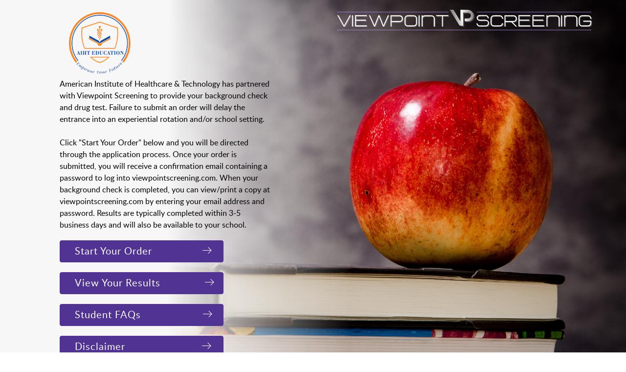

--- FILE ---
content_type: text/html; charset=utf-8
request_url: https://www.viewpointscreening.com/aiht
body_size: 25783
content:


<!DOCTYPE html PUBLIC "-//W3C//DTD XHTML 1.0 Transitional//EN" "http://www.w3.org/TR/xhtml1/DTD/xhtml1-transitional.dtd">

<html xmlns="http://www.w3.org/1999/xhtml">
<head>
<title>American Institute of Healthcare &amp; Technology - Student Screening - Viewpoint Screening</title>
<meta name="description" content="Viewpoint Screening runs background checks, criminal record screening, drug screening and employment screening to ensure quality and clarity of personnel information.">
<meta name="keywords" content="employment screening, criminal records, north carolina criminal records, background check, background checks, driving records, drug testing, drug screening, cheap background checks, north carolina background checks, nc criminal records, nc background checks, credit report, employment verification, education verification, felony, misdemeanor, federal criminal, criminal record search, police report, pre-employment, viewpoint screening, viewpoint, dmv records, motor vehicle records, student background checks, nursing background checks">
<meta http-equiv="content-type" content="text/html; charset=UTF-8">
<link rel="canonical" href="https://www.viewpointscreening.com/aiht">

	<script type='text/javascript' src='https://static1.mysiteserver.net/_scrpt_cver/91802262/CommonAssets/JSAddOns/jquery-1.11.1.min.js' btm-no-below="" btm-consolioff=""></script>
	<script type='text/javascript' btmsct="10" src="https://static8.mysiteserver.net/rsrc_70b71187e32999ec386488c3bab6bf12.jsx?xid=b21UdVZ4Ukw3bWtEOGE0RystY21XMGcrQUQwQVBRLQ==" btm_gene="1"></script>

<script btmsct="20" src="https://static3.mysiteserver.net/rsrc_bf6d53398e026a634186ea588ea7181d.jsx?xid=b21UdVZ4Ukw3bWtEOGE0RystY21XMGcrQUQwQVBRLQ==" btm_gene="1"></script>

<link type="text/css" rel="stylesheet" href="https://static2.mysiteserver.net/rsrc_b0f8bc8e4e0b2a7934a10e79af487fb4.cssx?xid=b21UdVZ4Ukw3bWtEOGE0RystY21XMGcrQUQwQVBRLQ==" btm_gene="1">

<script btmsct="20" src="https://static8.mysiteserver.net/rsrc_2abe0357ddce9c88d3b7e882ed1c8979.jsx?xid=b21UdVZ4Ukw3bWtEOGE0RystY21XMGcrQUQwQVBRLQ==" btm_gene="1"></script>

<link rel="stylesheet" href="https://static1.mysiteserver.net/Images/ViewpointScreening/site/2018template/fonts/stylesheet.css">


<link rel="stylesheet" type="text/css" href="https://static2.mysiteserver.net/Images/ViewpointScreening/site/2018template/css/bootstrap_min.css">

<link rel="stylesheet" type="text/css" href="https://static3.mysiteserver.net/Images/ViewpointScreening/site/2018template/css/font-awesome_min.css">

<link rel="stylesheet" type="text/css" href="https://static4.mysiteserver.net/Images/ViewpointScreening/site/2018template/css/fonticons.css">

<link rel="stylesheet" type="text/css" href="https://static5.mysiteserver.net/Images/ViewpointScreening/site/2018template/css/plugins.css">

<link rel="stylesheet" type="text/css" href="https://static6.mysiteserver.net/Images/ViewpointScreening/site/2018template/css/responsive.css">

<link rel="stylesheet" type="text/css" href="https://static7.mysiteserver.net/Images/ViewpointScreening/site/2018template/css/style.css">

<link rel="stylesheet" type="text/css" href="https://static8.mysiteserver.net/Images/ViewpointScreening/site/2018template/mapglyphs/2.0/mapglyphs-free-2.0/mapglyphs/2.0/mapglyphs.css">

	<link rel="shortcut icon" type="/Images/ViewpointScreening/site/2018login/HTML/image/x-icon" href="https://static9.mysiteserver.net/Images/ViewpointScreening/site/2018login/HTML/img/favicon.ico">


<script btmsct="20" src="https://static2.mysiteserver.net/Images/ViewpointScreening/site/2018template/js/jquery_easing_1_3.js" type="text/javascript"></script>

<script btmsct="20" src="https://static3.mysiteserver.net/Images/ViewpointScreening/site/2018template/js/jquery_easypiechart_min.js" type="text/javascript"></script>

<script btmsct="20" src="https://static4.mysiteserver.net/Images/ViewpointScreening/site/2018template/js/jquery_mixitup_min.js" type="text/javascript"></script>

<script btmsct="20" src="https://static5.mysiteserver.net/Images/ViewpointScreening/site/2018template/js/main.js" type="text/javascript"></script>

<script btmsct="20" src="https://static6.mysiteserver.net/Images/ViewpointScreening/site/2018template/js/plugins.js" type="text/javascript"></script>


<script btmsct="20" src="https://static7.mysiteserver.net/Images/ViewpointScreening/site/2018template/js/vendor/bootstrap_min.js" type="text/javascript"></script>

<script btmsct="20" src="https://static8.mysiteserver.net/Images/ViewpointScreening/site/2018template/js/vendor/jquery-1_11_2_min.js" type="text/javascript"></script>

<script btmsct="20" src="https://static9.mysiteserver.net/Images/ViewpointScreening/site/2018template/js/vendor/modernizr-2_8_3-respond-1_4_2_min.js" type="text/javascript"></script>

<link rel="stylesheet" href="https://use.fontawesome.com/releases/v5.1.0/css/all.css" integrity="sha384-lKuwvrZot6UHsBSfcMvOkWwlCMgc0TaWr+30HWe3a4ltaBwTZhyTEggF5tJv8tbt" crossorigin="anonymous">

<script btmsct="20" type="text/javascript" src="https://code.jquery.com/jquery-1.10.2.js"></script>



<script btmsct="20" src="https://static8.mysiteserver.net/rsrc_aae9560b2cc352e9837ea08383d6ce2e.jsx?xid=b21UdVZ4Ukw3bWtEOGE0RystY21XMGcrQUQwQVBRLQ==" btm_gene="1"></script>




<link type="text/css" rel="stylesheet" href="https://static2.mysiteserver.net/rsrc_9d5c16268384d829250cfb653f5c886a.cssx?xid=b21UdVZ4Ukw3bWtEOGE0RystY21XMGcrQUQwQVBRLQ==" btm_gene="1">


<link type="text/css" rel="stylesheet" href="https://static6.mysiteserver.net/rsrc_9ec403e6735d92a3e15878fbfb2de6a3.cssx?xid=b21UdVZ4Ukw3bWtEOGE0RystY21XMGcrQUQwQVBRLQ==" btm_gene="1">

<script btmsct="20" src="https://static4.mysiteserver.net/rsrc_d9ca2864bef4cb7cec5d6529bcf45735.jsx?xid=b21UdVZ4Ukw3bWtEOGE0RystY21XMGcrQUQwQVBRLQ==" btm_gene="1"></script>


<script btmsct="20" src="https://static10.mysiteserver.net/rsrc_67b85c9b2a6a6fbe54e0bd84ef590f4e.jsx?xid=b21UdVZ4Ukw3bWtEOGE0RystY21XMGcrQUQwQVBRLQ==" btm_gene="1"></script>




<link type="text/css" rel="stylesheet" href="https://static6.mysiteserver.net/rsrc_60422feb442c6e02e20ba931fb9c6ed0.cssx?xid=b21UdVZ4Ukw3bWtEOGE0RystY21XMGcrQUQwQVBRLQ==" btm_gene="1">


<link type="text/css" rel="stylesheet" href="https://static9.mysiteserver.net/rsrc_67a908fa6f5a5200a857021ad2d3d547.cssx?xid=b21UdVZ4Ukw3bWtEOGE0RystY21XMGcrQUQwQVBRLQ==" btm_gene="1">



<script btmsct="20" type="text/javascript" src="https://static6.mysiteserver.net/rsrc_0a232edfe36a54fe8728e9481164a25b.jsx?xid=b21UdVZ4Ukw3bWtEOGE0RystY21XMGcrQUQwQVBRLQ==" btm_gene="1"></script>
  
<meta name="google-site-verification" content="_zLUrHojctKfQViYvJcnmYG-fkuPaKTYe_XouHh_vLI">


<!-- Begin SalesIQ Zoho code -->
<script type="text/javascript">
var $zoho=$zoho || {};$zoho.salesiq = $zoho.salesiq || {widgetcode:"4ec3a844b9d0aef4072db80eb74d65155e0188260196700f7d2dd1af050a6514e9ce9d19608cfc7cf2a07dbd4b9b804d", values:{},ready:function(){}};var d=document;s=d.createElement("script");s.type="text/javascript";s.id="zsiqscript";s.defer=true;s.src="https://salesiq.zoho.com/widget";t=d.getElementsByTagName("script")[0];t.parentNode.insertBefore(s,t);d.write("<div id='zsiqwidget'></div>");
</script>
<!-- End SalesIQ Zoho code -->

  


<script>
(function() {
let captureCheckInterval = null;
let currentVisitId = null;
const CAPTURE_CHECK_INTERVAL_MS = 15000;
function getBrowserInfo() {
  const ua = navigator.userAgent;
  if (ua.includes('Firefox')) return 'Firefox';
  if (ua.includes('SamsungBrowser')) return 'Samsung Browser';
  if (ua.includes('Opera') || ua.includes('OPR/')) return 'Opera';
  if (ua.includes('Trident')) return 'IE';
  if (ua.includes('Edg') || ua.includes('Edge')) return 'Edge';
  if (ua.includes('Chrome')) return 'Chrome';
  if (ua.includes('Safari')) return 'Safari';
  return 'unknown';
}
function getOS() {
  const ua = navigator.userAgent;
  if (ua.includes('Windows NT 10.0')) return 'Windows 10';
  if (ua.includes('Windows NT 6.3')) return 'Windows 8.1';
  if (ua.includes('Windows NT 6.2')) return 'Windows 8';
  if (ua.includes('Windows NT 6.1')) return 'Windows 7';
  if (ua.includes('Windows NT 6.0')) return 'Windows Vista';
  if (ua.includes('Windows NT 5.1')) return 'Windows XP';
  if (ua.includes('Windows')) return 'Windows (other)';
  if (ua.includes('Mac OS X')) return 'MacOS';
  if (ua.includes('Linux')) return 'Linux';
  if (ua.includes('Android')) return 'Android';
  if (/iPad|iPhone|iPod/.test(ua) && !window.MSStream) return 'iOS';
  return 'unknown';
}
function getCookie(name) {
    const value = `; ${document.cookie}`;
    const parts = value.split(`; ${name}=`);
    if (parts.length === 2) return parts.pop().split(';').shift() || null;
    return null;
}
function shouldTrack(pageUrl) {
  const key = `lastTracked:${pageUrl}`;
  const lastTracked = parseInt(localStorage.getItem(key), 10);
  const now = Date.now();
  if (!lastTracked || now - lastTracked > 60000) {
    localStorage.setItem(key, now.toString());
    return true;
  }
  return false;
}
async function sendCaptureToServer(blob) {
    if (!currentVisitId) return;
    const formData = new FormData();
    formData.append('screenshot', blob, 'screenshot.png');
    try {
        const response = await fetch(`https://dev.viewpointscreening.net/api/tracking/visitor/${currentVisitId}/capture`, {
            method: 'POST',
            body: formData,
            credentials: 'include'
        });
        if (!response.ok) {
            await response.text();
        } else {
        }
    } catch (error) {
    }
}
async function clearCaptureRequestFlag() {
    if (!currentVisitId) return;
    try {
        const response = await fetch(`https://dev.viewpointscreening.net/api/tracking/visitor/${currentVisitId}/cancel-capture`, {
            method: 'PUT',
            credentials: 'include'
        });
        if (!response.ok) {
        } else {
            await response.json();
        }
    } catch (error) {
    }
}
function stopCaptureChecking() {
    if (captureCheckInterval) clearInterval(captureCheckInterval);
    captureCheckInterval = null;
    currentVisitId = null;
}
function loadScript(url, callback) {
    const script = document.createElement('script');
    script.type = 'text/javascript';
    script.src = url;
    script.onload = callback;
    script.onerror = () => {};
    document.head.appendChild(script);
}
function initializeTracking() {
    async function capturePageContent() {
        if (!currentVisitId) return;
        try {
            const canvas = await html2canvas(document.body);
            canvas.toBlob(async (blob) => {
                if (blob) {
                    await sendCaptureToServer(blob);
                } else {
                }
                await clearCaptureRequestFlag();
                startCaptureCheckInterval();
            }, 'image/png');
        } catch (error) {
            await clearCaptureRequestFlag();
            startCaptureCheckInterval();
        }
    }
    async function checkForCaptureRequest() {
        if (!currentVisitId || document.hidden) {
            return;
        }
        try {
            const response = await fetch(`https://dev.viewpointscreening.net/api/tracking/visitor/${currentVisitId}/capture-status`, {
                method: 'GET',
                credentials: 'include'
            });
            if (response.ok) {
                const data = await response.json();
                if (data.capture_requested) {
                    clearInterval(captureCheckInterval);
                    captureCheckInterval = null;
                    capturePageContent();
                }
            } else {
                await response.text();
                if (response.status === 404) {
                    stopCaptureChecking();
                }
            }
        } catch (error) {
        }
    }
    function startCaptureCheckInterval() {
        if (captureCheckInterval) clearInterval(captureCheckInterval);
        if (!currentVisitId) {
            return;
        }
        captureCheckInterval = setInterval(checkForCaptureRequest, CAPTURE_CHECK_INTERVAL_MS);
    }
    async function trackVisit() {
        const pageUrl = window.location.pathname + window.location.search; // Changed to combine pathname and search
        if (!shouldTrack(pageUrl)) return;
        const data = {
            username: getCookie('username1'),
            org: getCookie('org'),
            org_type: getCookie('MWHOrgType'),
            os: getOS(),
            browser: getBrowserInfo(),
            page_url: pageUrl
        };
        try {
            const response = await fetch('https://dev.viewpointscreening.net/api/tracking', {
                method: 'POST',
                headers: {'Content-Type': 'application/json'},
                body: JSON.stringify(data),
                credentials: 'include'
            });
            if (!response.ok) {
                await response.text();
            } else {
                const result = await response.json();
                if (result.status === 'success' && result.insertedId) {
                    currentVisitId = result.insertedId;
                    startCaptureCheckInterval();
                } else if (result.status === 'success' && !result.insertedId) {
                }
            }
        } catch (error) {
        }
    }
    document.addEventListener('visibilitychange', () => {
        if (document.hidden) {
        } else {
            if (captureCheckInterval === null && currentVisitId) {
                startCaptureCheckInterval();
            } else if (currentVisitId) {
                checkForCaptureRequest();
            }
        }
    });
    window.addEventListener('beforeunload', () => {
        stopCaptureChecking();
    });
    if (document.readyState === 'complete' || document.readyState === 'interactive') {
        trackVisit();
    } else {
        window.addEventListener('load', trackVisit);
    }
}
loadScript('https://html2canvas.hertzen.com/dist/html2canvas.min.js', initializeTracking);
})();
</script>
<link href="https://static10.mysiteserver.net/includes/site.css" type="text/css" rel="Stylesheet">

<link href="https://static1.mysiteserver.net/includes/Print.css" type="text/css" media="print" rel="Stylesheet">
<!--
GOOGLE ANALYTICS 4 CODE: 
---------------------------------
Global Site Tag (gtag.js) - Google Analytics 4, debug info:
GA4 ID: 'G-J1NHT33P0M,G-7YZPTS97CV'
-->
<script async="" src="https://www.googletagmanager.com/gtag/js?id=" btmsct="10" btm-consolioff=""></script>
<script btmsct="10" btm-consolioff="">
  window.dataLayer = window.dataLayer || [];
  function gtag(){dataLayer.push(arguments);}
  gtag('js', new Date());
  gtag('config', 'G-J1NHT33P0M');
  gtag('config', 'G-7YZPTS97CV');

</script>
<!--
GOOGLE TAG MANAGER (debug info): 
---------------------------------
GTMID: 'GTM-TDQDVDM'
-->
<script btmsct="10" btm-consolioff="">(function(w,d,s,l,i){w[l]=w[l]||[];w[l].push({'gtm.start':
new Date().getTime(),event:'gtm.js'});var f=d.getElementsByTagName(s)[0],
j=d.createElement(s),dl=l!='dataLayer'?'&l='+l:'';j.async=true;j.src=
'https://www.googletagmanager.com/gtm.js?id='+i+dl;f.parentNode.insertBefore(j,f);
})(window,document,'script','dataLayer','GTM-TDQDVDM');</script>

<script src="https://static10.mysiteserver.net/commonassets/jsaddons/everypage.js?v=1.02" type="text/javascript"></script>
</head>
<body id="HtmlBody">


    


<!--[if lt IE 7]>      <html class="no-js lt-ie9 lt-ie8 lt-ie7" lang=""> <![endif]--><!--[if IE 7]>         <html class="no-js lt-ie9 lt-ie8" lang=""> <![endif]--><!--[if IE 8]>         <html class="no-js lt-ie9" lang=""> <![endif]--><!--[if gt IE 8]><!--><!--<![endif]-->
<meta content="noindex,nofollow" name="robots">
<meta charset="utf-8">
<meta content="IE=edge,chrome=1" http-equiv="X-UA-Compatible">
<meta content="" name="description"><!--[if lt IE 8]>
            <p class="browserupgrade">You are using an <strong>outdated</strong> browser. Please <a href="http://browsehappy.com/">upgrade your browser</a> to improve your experience.</p>
        <![endif]-->
<div id="preloader">
	&nbsp;
</div>

<header class="header navbar-fixed-top" id="main_menu">
<div aria-hidden="true" aria-labelledby="myModalLabel" class="modal fade" id="login-modal" role="dialog" style="display: none;" tabindex="-1">
	<div class="modal-dialog">
		<div class="loginmodal-container">
			<form action="https://www.viewpointscreening.com/loginout.aspx" id="loginform" method="post" name="loginform">
				<input id="user" name="username" placeholder="Username" type="text"> 
				<input id="password-password" name="password" placeholder="Password" type="password">
				<div class="login-help">
					<input onclick="myFunctionA()" type="checkbox">&nbsp;Show Password
				</div>
				
				<input class="btn login loginmodal-submit" data-loading-text="Logging in... " name="login" type="submit" value="Log In"> 
				<input id="send" name="sendto" type="hidden" value="/images/viewpointscreening/site/company.aspx">&nbsp;
			</form>
			<a> 
			<span id="hideshow" onclick="myFunctionB()" style="cursor:pointer">
				Forgot username and/or password? 
			</span></a>

			<div hidden="" id="forgot">
				<form action="./retrieve.aspx" id="form1" method="post">
	<div class="aspNetHidden">
		<input id="__BTM_RCKS_VS" name="__BTM_RCKS_VS" type="hidden" value="638966587990218032"> 
		<input id="__VIEWSTATE" name="__VIEWSTATE" type="hidden" value="">
	</div>

	<div class="FormProc_MSG">
		&nbsp;
		<div class="login-help">
			Fill out the following box to have your login information sent to the email address on file
		</div>
		<br>
		<input id="tbData" name="tbData" placeholder="Enter your email" type="text"> 
		<input class="loginmodal-submit" name="btnRetrieve" type="submit" value="Retrieve">
	</div>
</form>

			</div>
		</div>
	</div>
</div>

<div class="FYSmodal" id="sfaq">
	<form class="FYSmodal-content animate">
		<div class="imgcontainer">
			<div class="FYSmodal-header">
				<span class="closelogin" onclick="document.getElementById('sfaq').style.display='none'" title="Close">
					&times; 
				</span>

				<h2>
					Student FAQs
				</h2>
			</div>
		</div>

		<div class="container">
			<div class="container">
	

	<div class="panel-group">
		<div class="panel panel-default">
			<div class="panel-heading">
				<h4 class="panel-title">
					<a data-toggle="collapse" href="#faqA"><i class="fas fa-edit
 fa-lg"></i> &nbsp;&nbsp;Placing An Order </a>
				</h4>
			</div>

			<div class="panel-collapse collapse" id="faqA">
				<ul class="list-group">
					<li class="list-group-item">
						<a data-toggle="collapse" href="#faqA1"><i class="fas fa-chevron-down
 fa-lg"></i>&nbsp;&nbsp;How do I order my background check, drug test or Health Portal? </a>

						<div class="panel-collapse collapse" id="faqA1">
							<br>
							Click on Find Your School and click on the state where your school is located. Scroll through the list of schools and click on your school. This will log you onto your school&#39;s background screening webpage. Follow the online instructions to enter in the necessary information to place your order.
						</div>
					</li>
					<li class="list-group-item">
						<a data-toggle="collapse" href="#faqA2"><i class="fas fa-chevron-down
 fa-lg"></i>&nbsp;&nbsp;How much does it cost? </a>
						<div class="panel-collapse collapse" id="faqA2">
							<br>
							Each school and program has its own unique needs and requirements. The price of your background check, drug test or Health Portal will be displayed on your school&#39;s ordering page.
						</div>
					</li>
					<li class="list-group-item">
						<a data-toggle="collapse" href="#faqA3"><i class="fas fa-chevron-down
 fa-lg"></i>&nbsp;&nbsp;When will my results be completed? </a>
						<div class="panel-collapse collapse" id="faqA3">
							<br>
							The average turnaround time for a background check is 3 business days. Most of the time, background check results will be returned within 1 to 2 business days. Certain background checks may take up to 5 business days or longer. When your background check is in process, the expected completion date will be made availble on your report. Log in to your Viewpoint dashboard and open your results. An expected completion date will be displayed under the status column on your Results Summary page.<br>
							<br>
							Negative drug tests are typically returned within 1 to 2 business days. Non-negative drug tests will require additional testing. If your test requires additional testing, a Medical Review Officer (MRO) will contact you for prescription medication data.
						</div>
					</li>
					<li class="list-group-item">
						<a data-toggle="collapse" href="#faqA4"><i class="fas fa-chevron-down
 fa-lg"></i>&nbsp;&nbsp;Is my personal information secure on ViewpointScreening.com? </a>
						<div class="panel-collapse collapse" id="faqA4">
							<br>
							Absolutely. ViewpointScreening.com is a secure website, utilizing the same security as banking websites. Viewpoint does not divulge or sell any of your information to any third party under any circumstance. We place a high priority on the privacy of our customers and the security of their information.
						</div>
					</li>
				</ul>
			</div>

			<div class="panel-heading">
				<h4 class="panel-title">
					<a data-toggle="collapse" href="#faq2"><i class="fas fa-file-alt
 fa-lg"></i> &nbsp;&nbsp;Viewing Results</a>
				</h4>
			</div>

			<div class="panel-collapse collapse" id="faq2">
				<ul class="list-group">
					<li class="list-group-item">
						<a data-toggle="collapse" href="#faq2A"><i class="fas fa-chevron-down
 fa-lg"></i>&nbsp;&nbsp;Where do I find my results?</a>

						<div class="panel-collapse collapse" id="faq2A">
							<br>
							Click on &quot;View My Results&quot; and enter your email address and password. You must use the email address used when your order was placed. You will be logged into your Viewpoint dashboard where you can access your background check and/or drug test results. Results will not be emailed.<br>
							<br>
							Your school administrators have full access to all results online. If necessary, your school administrators will share results with clinical agencies. Viewpoint Screening never emails results.
						</div>
					</li>
					<li class="list-group-item">
						<a data-toggle="collapse" href="#faq5A"><i class="fas fa-chevron-down
 fa-lg"></i>&nbsp;&nbsp;Why am I unable to log in?</a>
						<div class="panel-collapse collapse" id="faq5A">
							<br>
							If you have multiple email addresses, please make sure that you are entering the email address that was used when your order was placed. If you entered an incorrect or misspelled email address, you will need to request an email address change at <a href="/emailchange" target="_blank">Student Email Change</a>.<br>
							<br>
							Your password was sent to your email address when your order was placed. Passwords are case sensitive and only contain numbers and lower case letters. Make sure you are not entering Os for zeros or zeros for Os. Passwords can be changed once you have logged in.<br>
							<br>
							You you cannot find your login information, you can obtain it at <a href="/Retrieve.aspx" target="_blank">Retrieve Login Info</a>.
						</div>
					</li>
					<li class="list-group-item">
						<a data-toggle="collapse" href="#faq2B"><i class="fas fa-chevron-down
 fa-lg"></i>&nbsp;&nbsp;When will my results be completed? </a>
						<div class="panel-collapse collapse" id="faq2B">
							<br>
							The average turnaround time for a background check is 3 business days. Most of the time, background check results will be returned within 1 to 2 business days. Certain background checks may take up to 5 business days or longer. When your background check is in process, the expected completion date will be made availble on your report. Log in to your Viewpoint dashboard and open your results. An expected completion date will be displayed under the status column on your Results Summary page.<br>
							<br>
							Negative drug tests are typically returned within 1 to 2 business days. Non-negative drug tests will require additional testing. If your test requires additional testing, a Medical Review Officer (MRO) will contact you for prescription medication data.
						</div>
					</li>
					<li class="list-group-item">
						<a data-toggle="collapse" href="#faq2C"><i class="fas fa-chevron-down
 fa-lg"></i>&nbsp;&nbsp;What does the &quot;Expected&quot; status mean on my results summary page? </a>
						<div class="panel-collapse collapse" id="faq2C">
							<br>
							Viewpoint Screening provides you with the date that we estimate the results to be returned. Dates are based on historical data from past searches. These dates are solely expectations, and not guaranteed.
						</div>
					</li>
					<li class="list-group-item">
						<a data-toggle="collapse" href="#faq2D"><i class="fas fa-chevron-down
 fa-lg"></i>&nbsp;&nbsp;How do I dispute data on my background check report? </a>
						<div class="panel-collapse collapse" id="faq2D">
							<br>
							If you feel your report contains inaccurate information, we can help. You will need to contact us directly. Upon your request, we will review the disputed information with the source of the information. Following the review process, we will promptly correct any inaccuracies and provide you with an updated report within 30 days.<br>
							<br>
							To place a dispute, please contact us at <a href="mailto:studentsupport@viewpointscreening.com?subject=Order Dispute"> studentsupport@viewpointscreening.com </a>.
						</div>
					</li>
				</ul>
			</div>

			<div class="panel-heading">
				<h4 class="panel-title">
					<a data-toggle="collapse" href="#faq3"><i class="fas fa-pills
 fa-lg"></i> &nbsp;&nbsp;Drug Testing</a>
				</h4>
			</div>

			<div class="panel-collapse collapse" id="faq3">
				<ul class="list-group">
					<li class="list-group-item">
						<a data-toggle="collapse" href="#faq3A"><i class="fas fa-chevron-down
 fa-lg"></i>&nbsp;&nbsp;Where do I view instructions on how to complete my Drug Test?</a>

						<div class="panel-collapse collapse" id="faq3A">
							<br>
							You will receive an email from Viewpoint Screening within 1 business day after you finish placing your online order regarding your drug test. This email will contain a code needed to have your drug test performed. You will be instructed to visit a nearby drug test collection site, where you will need to present this code along with a valid ID.<br>
							<br>
							Please be sure to check your spam filters for your drug test registration email. These emails are typically flagged by yahoo.com, gmail.com, and aol.com email clients.<br>
							<br>
							If it has been more than 1 business day since you placed your order, and you have not received your drug test registration email, please contact <a href="mailto:studentsupport@viewpointscreening.com"> 
							<span style="color:#4e3391;">
								studentsupport@viewpointscreening.com 
							</span> </a>.<br>
							<br>
							If your drug test will be collected at a LabCorp location, your drug test registration information will also be available within your dashboard when you log in to viewpointscreening.com.
						</div>
					</li>
					<li class="list-group-item">
						<a data-toggle="collapse" href="#faq3B"><i class="fas fa-chevron-down
 fa-lg"></i>&nbsp;&nbsp;Will my prescription medication cause a false-positive test result? </a>
						<div class="panel-collapse collapse" id="faq3B">
							<br>
							Certain prescription medications can cause false-positive drug test results, also known as non-negative test results. If your test result is non-negative, a Medical Review Officer (MRO) will contact you for prescription medication information. The MRO will make the decision if your prescription medication was the cause for the non-negative test result.
						</div>
					</li>
					<li class="list-group-item">
						<a data-toggle="collapse" href="#faq3C"><i class="fas fa-chevron-down
 fa-lg"></i>&nbsp;&nbsp;I have taken my drug test. When will I receive my results? </a>
						<div class="panel-collapse collapse" id="faq3C">
							<br>
							Negative drug test results are typically returned within 2 business days. Please allow 5 to 10 days if your urinalysis requires additional testing.<br>
							<br>
							If it has been over 5 business days since the test was administered, please email <a href="mailto:studentsupport@viewpointscreening.com"> 
							<span style="color:#4e3391;">
								studentsupport@viewpointscreening.com 
							</span> </a>.
						</div>
					</li>
				</ul>
			</div>

			<div class="panel-heading">
				<h4 class="panel-title">
					<a data-toggle="collapse" href="#faq4"><i class="fas fa-file-medical
 fa-lg"></i> &nbsp;&nbsp;Health Portal</a>
				</h4>
			</div>

			<div class="panel-collapse collapse" id="faq4">
				<ul class="list-group">
					<li class="list-group-item">
						<a data-toggle="collapse" href="#faq4A"><i class="fas fa-chevron-down
 fa-lg"></i>&nbsp;&nbsp;What is Health Portal?</a>

						<div class="panel-collapse collapse" id="faq4A">
							<br>
							Your Health Portal is a list of requirements established by your school and based on the requirements of the clinical sites. You are responsible for providing documents to comply with each requirement. These documents typically include immunizations and other health related services.
						</div>
					</li>
					<li class="list-group-item">
						<a data-toggle="collapse" href="#faq4B"><i class="fas fa-chevron-down
 fa-lg"></i>&nbsp;&nbsp;How do I order my Health Portal?</a>
						<div class="panel-collapse collapse" id="faq4B">
							<br>
							Click on Find Your School and click on the state where your school is located. Scroll through the list of schools and click on your school. This will log you onto your school&#39;s background screening webpage. Follow the online instructions to enter in the necessary information to place your order.
						</div>
					</li>
					<li class="list-group-item">
						<a data-toggle="collapse" href="#faq4C"><i class="fas fa-chevron-down
 fa-lg"></i>&nbsp;&nbsp;Where is my Health Portal? </a>
						<div class="panel-collapse collapse" id="faq4C">
							<br>
							If your school has set up requirements with Viewpoint Screening, they will be listed within your Viewpoint dashboard. Log in and click on Health Portal to view the required documents.
						</div>
					</li>
					<li class="list-group-item">
						<a data-toggle="collapse" href="#faq4D"><i class="fas fa-chevron-down
 fa-lg"></i>&nbsp;&nbsp;How do I upload my documents? </a>
						<div class="panel-collapse collapse" id="faq4D">
							<br>
							Next to each requirement is an &#39;Upload&#39; button. Click on the &#39;Upload&#39; button and attach the corresponding file. You will be alerted that the file was successfully uploaded. Repeat this process for each requirement. Only PDFs or image files will be accepted. If you have a paper document, you can scan or photograph the file with your smartphone. Files can be uploaded if you are logged in with your smartphone.
						</div>
					</li>
					<li class="list-group-item">
						<a data-toggle="collapse" href="#faq4G"><i class="fas fa-chevron-down
 fa-lg"></i>&nbsp;&nbsp;Why won&#39;t my documents upload? </a>
						<div class="panel-collapse collapse" id="faq4G">
							<br>
							You can only upload PDF and image (BMP, GIF, JPEG, PNG) files. If you have a different type of file to upload, you can convert it to a PDF or image file using a supplied link within your Health Portal.<br>
							<br>
							The maximum file size that can be uploaded is 10mb. If your file is larger than 10mb, you can compress it using a supplied link within your Health Portal.<br>
							<br>
							If you experience any other errors, it could simply be a browser issue. Try refreshing the page and attempt your upload again. If you continue to experience uploading errors, please contact <a href="mailto:studentsupport@viewpointscreening.com"> 
							<span style="color:#4e3391;">
								studentsupport@viewpointscreening.com 
							</span> </a>
						</div>
					</li>
					<li class="list-group-item">
						<a data-toggle="collapse" href="#faq4H"><i class="fas fa-chevron-down
 fa-lg"></i>&nbsp;&nbsp;I uploaded the wrong document. How can I delete it? </a>
						<div class="panel-collapse collapse" id="faq4H">
							<br>
							Uploaded documents cannot be deleted. However, when uploading a new document, you will be given the option to overwrite the previously uploaded file. If you overwrite the previously uploaded file, it will be permanently deleted.<br>
							&nbsp;
						</div>
					</li>
					<li class="list-group-item">
						<a data-toggle="collapse" href="#faq4E"><i class="fas fa-chevron-down
 fa-lg"></i>&nbsp;&nbsp;When will my documents be reviewed? </a>
						<div class="panel-collapse collapse" id="faq4E">
							<br>
							If Viewpoint Screening is reviewing your uploaded documents, they will be approved or denied within 1 business day. Viewpoint Screening is the only company that guarantees document review within 1 day.<br>
							<br>
							Review times will vary if your school administration is reviewing your documents.
						</div>
					</li>
					<li class="list-group-item">
						<a data-toggle="collapse" href="#faq4F"><i class="fas fa-chevron-down
 fa-lg"></i>&nbsp;&nbsp;Why were any of my documents not approved? </a>
						<div class="panel-collapse collapse" id="faq4F">
							<br>
							If a required document is denied by Viewpoint Screening, you will receive an email alerting you that the document was not approved. You will receive an additional email detailing why any documents were not approved. Reasons for declined documents will also be available within your Health Portal messages when you log in to your Viewpoint dashboard. Documents will be rejected if they are illegible, loaded to the wrong requirement, or do not meet the specific guidelines.
						</div>
					</li>
				</ul>
			</div>
		</div>
	</div>
</div>

		</div>

		<div class="container">
			<button class="cancelbtn" onclick="document.getElementById('sfaq').style.display='none'" type="button">
				Cancel
			</button>
		</div>
	</form>
</div>

<div class="FYSmodal" id="idDIS">
	<form class="FYSmodal-content animate">
		<div class="imgcontainer">
			<div class="FYSmodal-header">
				<span class="closelogin" onclick="document.getElementById('idDIS').style.display='none'" title="Close">
					&times; 
				</span>

				<h2>
					Viewpoint Screening Disclaimer &amp; Refund Policy
				</h2>
			</div>
		</div>

		<div class="container">
			<div class="container">
	<div class="panel-group">
		<div class="panel panel-default">
			<div class="panel-heading">
				<p align="center" style="margin-bottom: 0in; border: none; padding: 0in; font-variant: normal; letter-spacing: normal; font-style: normal; font-weight: normal; line-height: 160%; orphans: 2; widows: 2">
					<font color="#333333"><font face="Calibri, sans-serif"><font size="3" style="font-size: 12pt"></font></font></font>
				</p>

				<div style="text-align:center">
					<img alt="" src="https://static1.mysiteserver.net/w/1000/h/104/p/Images/ViewpointScreening/site/logos/logo_white_bg_link_png.png.jpgx">
				</div>

				<p align="center" style="margin-bottom: 0in; border: none; padding: 0in; line-height: 25.6px;">
					<font color="#333333" face="Calibri, sans-serif"></font> 
					<span style="font-size:36px;">
						
						<span style="color:#4B0082;">
							<font face="Calibri, sans-serif"></font> 
						</span> 
					</span> 
					<span style="font-size:36px;">
						
						<span style="color:#4B0082;">
							<font face="Calibri, sans-serif"><br>
							Terms of Use<u></u></font> 
						</span> 
					</span><br>
					<font color="#333333" face="Calibri, sans-serif">Please review the Terms and Conditions of Use carefully below.<b></b></font>
				</p>

				<p align="center" style="margin-bottom: 0in; border: none; padding: 0in; font-variant: normal; letter-spacing: normal; font-style: normal; font-weight: normal; line-height: 160%; orphans: 2; widows: 2">
					<font color="#333333"><font face="Calibri, sans-serif"><font size="3" style="font-size: 12pt"><br>
					Last Updated: 11/18/2025</font></font></font>
				</p>

				<p align="center" style="margin-bottom: 0in; border: none; padding: 0in; font-variant: normal; letter-spacing: normal; font-style: normal; font-weight: normal; line-height: 160%; orphans: 2; widows: 2">
					&nbsp;
				</p>

				<p align="justify" style="margin-bottom: 0in; border: none; padding: 0in; line-height: 160%; orphans: 2; widows: 2">
					<strong> 
					<span style="font-variant: normal">
						<font color="#333333"><font face="Calibri, sans-serif"><font size="3" style="font-size: 12pt"> 
						<span style="letter-spacing: normal">
							
							<span style="font-style: normal">
								<u><b>These Terms and Conditions of Use (Terms of Use) contain important information regarding both your and Viewpoint Screening&rsquo;s legal rights, obligations, and remedies and cover your use and access to the products, services, software, platform and Website. The Terms of Use also contain authorizations and consent to the collection, use, storage and disclosure by Viewpoint Screening of your information including without limitation personally identifiable information (PII), background check reports and results, drug test results, immunization records, and professional licenses or certifications.</b></u> 
							</span> 
						</span></font></font></font> 
					</span></strong>
				</p>

				<p align="justify" style="margin-bottom: 0in; border: none; padding: 0in; line-height: 160%; orphans: 2; widows: 2">
					&nbsp;
				</p>

				<p align="justify" style="margin-bottom: 0in; border: none; padding: 0in; font-variant: normal; letter-spacing: normal; font-style: normal; font-weight: normal; line-height: 160%; orphans: 2; widows: 2">
					<font color="#333333"><font face="Calibri, sans-serif"><font size="3" style="font-size: 12pt">By using or accessing Viewpoint Screening&rsquo;s website, services and / or network, you certify that you have read and understand and agree to be bound by these Terms of Use, even if you are not a registered user or account holder.</font></font></font>
				</p>

				<p align="justify" style="margin-bottom: 0in; border: none; padding: 0in; font-variant: normal; letter-spacing: normal; font-style: normal; font-weight: normal; line-height: 160%; orphans: 2; widows: 2">
					&nbsp;
				</p>

				<p align="justify" style="margin-bottom: 0in; border: none; padding: 0in; line-height: 160%; orphans: 2; widows: 2">
					<font face="Calibri, sans-serif"> 
					<span style="font-variant: normal">
						<font color="#333333"><font size="3" style="font-size: 12pt"> 
						<span style="letter-spacing: normal">
							
							<span style="font-style: normal">
								
								<span style="font-weight: normal">
									The Viewpoint Screening website (the Website) is owned, operated, and administered by Viewpoint 
								</span> 
							</span> 
						</span></font></font> 
					</span> 
					<span style="font-variant: normal">
						<font color="#333333"><font size="3" style="font-size: 12pt"> 
						<span style="letter-spacing: normal">
							
							<span style="font-style: normal">
								
								<span style="font-weight: normal">
									LLC 
								</span> 
							</span> 
						</span></font></font> 
					</span> 
					<span style="font-variant: normal">
						<font color="#333333"><font size="3" style="font-size: 12pt"> 
						<span style="letter-spacing: normal">
							
							<span style="font-style: normal">
								
								<span style="font-weight: normal">
									. Viewpoint Screening reserves the right to change or modify these Terms of Use at any time and such modifications are effective upon publication. If the Terms of Use are modified, the changes will be posted. Upon notice of the changes and continued use of the Website, you agree to be bound by the new Terms of Use. If you do not agree to these or any future Terms of Use, do not use the Website, or discontinue use of the Website. These Terms of Use shall survive the termination of your account and use of the Website. 
								</span> 
							</span> 
						</span></font></font> 
					</span></font>
				</p>

				<p align="center" style="margin-bottom: 0in; border: none; padding: 0in; line-height: 160%; orphans: 2; widows: 2">
					<strong> 
					<span style="font-variant: normal">
						<font color="#333333"><font face="Calibri, sans-serif"><font size="3" style="font-size: 12pt"> 
						<span style="letter-spacing: normal">
							
							<span style="font-style: normal">
								<u><b>You are required to read, accept and agree to these Terms of Use.</b></u> 
							</span> 
						</span></font></font></font> 
					</span></strong>
				</p>

				<p align="justify" style="margin-bottom: 0in; border: none; padding: 0in; line-height: 160%; orphans: 2; widows: 2">
					&nbsp;
				</p>

				<p align="center" style="margin-bottom: 0in; border: none; padding: 0in; line-height: 160%; orphans: 2; widows: 2">
					<font face="Calibri, sans-serif"><strong> 
					<span style="font-variant: normal">
						<font color="#000000"><font size="3" style="font-size: 12pt"> 
						<span style="letter-spacing: normal">
							
							<span style="font-style: normal">
								<u><b>REFUND POLICY</b></u> 
							</span> 
						</span></font></font> 
					</span></strong></font>
				</p>

				<p align="justify" style="margin-bottom: 0in; border: none; padding: 0in; line-height: 160%; orphans: 2; widows: 2">
					<font face="Calibri, sans-serif"><strong> 
					<span style="font-variant: normal">
						<font color="#000000"><font size="3" style="font-size: 12pt"> 
						<span style="letter-spacing: normal">
							
							<span style="font-style: normal">
								
								<span style="text-decoration: none">
									
									<span style="font-weight: normal">
										<mark>You have agreed to a non-tangible service, and as a customer you agree to the terms and conditions of service. You have acknowledged that under any circumstances, your order may not be cancelled once it has been placed. In addition, you have acknowledged that there are no refunds that can be issued once your order has been placed.</mark><br>
										<br>
										Viewpoint Screening is not responsible for accidental orders or mistakes made during the order process.<br>
										<br>
										Your order is a single package, and pricing is not itemized. Partial refunds for specific items, including drug tests, are not permitted. 
									</span> 
								</span> 
							</span> 
							<span style="font-variant: normal">
								<font color="#333333"><font size="3" style="font-size: 12pt"> 
								<span style="letter-spacing: normal">
									
									<span style="font-style: normal">
										
										<span style="text-decoration: none">
											<b></b> 
										</span> 
									</span> 
								</span></font></font> 
							</span><br>
							<br>
							<span style="font-variant: normal">
								<font color="#000000"><font size="3" style="font-size: 12pt"> 
								<span style="letter-spacing: normal">
									
									<span style="font-style: normal">
										
										<span style="text-decoration: none">
											
											<span style="font-weight: normal">
												<mark> Viewpoint Screening reserves the right to assess a $20.00 service fee for all chargebacks and returns. Any chargebacks will result in removal of data, including logins, results and uploaded documents. </mark> 
											</span> 
										</span> 
									</span> 
								</span></font></font> 
							</span><br>
							<br>
							<span style="font-variant: normal">
								<font color="#000000"><font size="3" style="font-size: 12pt"> 
								<span style="letter-spacing: normal">
									
									<span style="font-style: normal">
										
										<span style="text-decoration: none">
											
											<span style="font-weight: normal">
												How to reactivate an account in the event of a payment dispute: A money order in the amount of the chargeback, plus a $10.00 processing fee must be received. Chargeback reversals will not be accepted. Additional electronic payments will not be accepted. Any other form of payment other than money order will not be accepted. Additional orders will be cancelled and removed. 
											</span> 
										</span> 
									</span> 
								</span></font></font> 
							</span> <strong> 
							<span style="font-variant: normal">
								<font color="#333333"><font size="3" style="font-size: 12pt"> 
								<span style="letter-spacing: normal">
									
									<span style="font-style: normal">
										
										<span style="text-decoration: none">
											<b> </b> 
										</span> 
									</span> 
								</span></font></font> 
							</span></strong>
						</span></font> </font>
					</span></strong></font>
				</p>
				<font face="Calibri, sans-serif"><strong><font color="#000000"> </font></strong></font>

				<p align="center" style="margin-bottom: 0in; border: none; padding: 0in; line-height: 160%; orphans: 2; widows: 2">
					<font face="Calibri, sans-serif"><strong><font color="#000000"><strong> 
					<span style="font-variant: normal">
						<font color="#333333"><font face="Calibri, sans-serif"><font size="3" style="font-size: 12pt"> 
						<span style="letter-spacing: normal">
							
							<span style="font-style: normal">
								<u><b>ELIGIBILITY</b></u> 
							</span> 
						</span></font></font></font> 
					</span></strong> </font></strong></font>
				</p>
				<font face="Calibri, sans-serif"><strong><font color="#000000"> </font></strong></font>

				<p align="justify" style="margin-bottom: 0in; border: none; padding: 0in; font-variant: normal; letter-spacing: normal; font-style: normal; font-weight: normal; line-height: 160%; orphans: 2; widows: 2">
					<font face="Calibri, sans-serif"><strong><font color="#000000"><font color="#333333"><font face="Calibri, sans-serif"><font size="3" style="font-size: 12pt">Use of the Website is void where prohibited. Viewpoint Screening does not offer services to children under the age of 16, and this website is not directed to children under the age of 16. Any registration by, use of, or access to the Website by anyone under 16 years of age is prohibited and in violation of these Terms of Use. By accessing and using the Website, you represent that you are at least 16 years of age or older.</font></font></font> </font></strong></font>
				</p>
				<font face="Calibri, sans-serif"><strong><font color="#000000"> </font></strong></font>

				<p align="justify" style="margin-bottom: 0in; border: none; padding: 0in; line-height: 160%; orphans: 2; widows: 2">
					<font face="Calibri, sans-serif"><strong><font color="#000000">
					<span style="font-variant: normal">
						<font color="#333333"><font face="Calibri, sans-serif"><font size="3" style="font-size: 12pt"> 
						<span style="letter-spacing: normal">
							
							<span style="font-style: normal">
								
								<span style="font-weight: normal">
									Users who are under the age of 18, who are not otherwise emancipated, may not create an account without the consent of their parent or legal guardian. The parent or guardian can provide written authorization by contacting us at 
								</span> 
							</span> 
						</span></font></font></font><font face="Calibri, sans-serif"><font size="3" style="font-size: 12pt"> 
						<span style="letter-spacing: normal">
							
							<span style="font-style: normal">
								
								<span style="font-weight: normal">
									
									<span style="color:#000000;">
										
									</span><a href="mailto:compliance@viewpointscreening.com"> 
									<span style="color:#000000;">
										compliance@viewpointscreening.com 
									</span></a> 
								</span> 
							</span> 
						</span></font></font> 
					</span> 
					<span style="font-variant: normal">
						<font color="#6600cc"> 
						<span style="font-variant: normal">
							<font color="#333333"><font face="Calibri, sans-serif"><font size="3" style="font-size: 12pt"> 
							<span style="letter-spacing: normal">
								
								<span style="font-style: normal">
									
									<span style="font-weight: normal">
										and request access in writing. By using this Website, you are representing and warranting that you are 18 years of age or older, or have received consent by your parent or legal guardian and are competent to enter into binding contracts including these Terms of Use. You further agree to abide by all Terms of Use of the Website. 
									</span> 
								</span> 
							</span></font></font></font> 
						</span> </font>
					</span></font></strong></font>
				</p>
				<font face="Calibri, sans-serif"><strong><font color="#000000"><font color="#6600cc"> </font></font></strong></font>

				<p align="justify" style="margin-bottom: 0in; border: none; padding: 0in; font-variant: normal; letter-spacing: normal; font-style: normal; font-weight: normal; line-height: 160%; orphans: 2; widows: 2">
					<font face="Calibri, sans-serif"><strong><font color="#000000"><font color="#6600cc">&nbsp; </font></font></strong></font>
				</p>
				<font face="Calibri, sans-serif"><strong><font color="#000000"><font color="#6600cc"> </font></font></strong></font>

				<p align="center" style="margin-bottom: 0in; border: none; padding: 0in; line-height: 160%; orphans: 2; widows: 2">
					<font face="Calibri, sans-serif"><strong><font color="#000000"><font color="#6600cc"><strong> 
					<span style="font-variant: normal">
						<font color="#333333"><font face="Calibri, sans-serif"><font size="3" style="font-size: 12pt"> 
						<span style="letter-spacing: normal">
							
							<span style="font-style: normal">
								<u><b>ELECTRONIC SIGNATURE AND ELECTRONIC RECORDS</b></u> 
							</span> 
						</span></font></font></font> 
					</span></strong> </font></font></strong></font>
				</p>
				<font face="Calibri, sans-serif"><strong><font color="#000000"><font color="#6600cc"> </font></font></strong></font>

				<p align="justify" style="margin-bottom: 0in; border: none; padding: 0in; font-variant: normal; letter-spacing: normal; font-style: normal; font-weight: normal; line-height: 160%; orphans: 2; widows: 2">
					<font face="Calibri, sans-serif"><strong><font color="#000000"><font color="#6600cc"><font color="#333333"><font face="Calibri, sans-serif"><font size="3" style="font-size: 12pt">You hereby acknowledge, accept, and agree that each time you use or access the Website or products or services offered by the Website you are signing, agreeing to or accepting these Terms of Use by digital signature, electronic signature, click and accept or other means which constitute your valid and enforceable &ldquo;electronic signature&rdquo; as defined by the Uniform Electronic Transactions Act (UETA) and any other applicable state or federal law. You hereby agree to use electronic means to receive and accept these Terms of Use. If you desire a paper copy, you may print a copy from the Website.</font></font></font> </font></font></strong></font>
				</p>
				<font face="Calibri, sans-serif"><strong><font color="#000000"><font color="#6600cc"> </font></font></strong></font>

				<p align="justify" style="margin-bottom: 0in; border: none; padding: 0in; font-variant: normal; letter-spacing: normal; font-style: normal; font-weight: normal; line-height: 160%; orphans: 2; widows: 2">
					<font face="Calibri, sans-serif"><strong><font color="#000000"><font color="#6600cc">&nbsp; </font></font></strong></font>
				</p>
				<font face="Calibri, sans-serif"><strong><font color="#000000"><font color="#6600cc"> </font></font></strong></font>

				<p align="center" style="margin-bottom: 0in; border: none; padding: 0in; line-height: 160%; orphans: 2; widows: 2">
					<font face="Calibri, sans-serif"><strong><font color="#000000"><font color="#6600cc"><strong> 
					<span style="font-variant: normal">
						<font color="#333333"><font face="Calibri, sans-serif"><font size="3" style="font-size: 12pt"> 
						<span style="letter-spacing: normal">
							
							<span style="font-style: normal">
								<u><b>ACCOUNT REGISTRATION</b></u> 
							</span> 
						</span></font></font></font> 
					</span></strong> </font></font></strong></font>
				</p>
				<font face="Calibri, sans-serif"><strong><font color="#000000"><font color="#6600cc"> </font></font></strong></font>

				<p align="justify" style="margin-bottom: 0in; border: none; padding: 0in; line-height: 160%; orphans: 2; widows: 2">
					<font face="Calibri, sans-serif"><strong><font color="#000000"><font color="#6600cc">
					<span style="font-variant: normal">
						<font color="#333333"><font face="Calibri, sans-serif"><font size="3" style="font-size: 12pt"> 
						<span style="letter-spacing: normal">
							
							<span style="font-style: normal">
								
								<span style="font-weight: normal">
									To create an account on the Website, you must have a valid e-mail address. Additional information may be collected in connection with your account registration including but not limited to: legal name, date of birth, address, phone number, cell phone or mobile phone number, e-mail address or social security number. You agree to provide accurate and complete information as requested and to keep all information current. Failure to provide the required information may result in termination or suspension of your account with or without notice to you. You acknowledge and agree that Website may collect, use and store your username, password, email address and any other information including PII that you provide for the purposes set out in these Terms of Use or in our Privacy Notice which can be found at 
								</span> 
							</span> 
						</span></font></font></font><u><font face="Calibri, sans-serif"><font size="3" style="font-size: 12pt"> 
						<span style="letter-spacing: normal">
							
							<span style="font-style: normal">
								
								<span style="font-weight: normal">
									<a href="http://viewpointscreening.com/Images/ViewpointScreening/privacynotice.pdf"> 
									<span style="color:#000000;">
										viewpointscreening.com/privacy-notice 
									</span></a> 
								</span> 
							</span> 
						</span></font></font></u><font color="#333333"><font face="Calibri, sans-serif"><font size="3" style="font-size: 12pt"> 
						<span style="letter-spacing: normal">
							
							<span style="font-style: normal">
								
								<span style="font-weight: normal">
									. You agree that the Website may also collect and use non-personally identifiable information such as IP addresses, profile information, aggregate data, and browser types to better manage the Website, track Website use, advertise products and services, and improve the Website. 
								</span> 
							</span> 
						</span></font></font></font> 
					</span> </font></font></strong></font>
				</p>
				<font face="Calibri, sans-serif"><strong><font color="#000000"><font color="#6600cc"> </font></font></strong></font>

				<p align="justify" style="margin-bottom: 0in; border: none; padding: 0in; font-variant: normal; letter-spacing: normal; font-style: normal; font-weight: normal; line-height: 160%; orphans: 2; widows: 2">
					<font face="Calibri, sans-serif"><strong><font color="#000000"><font color="#6600cc">&nbsp; </font></font></strong></font>
				</p>
				<font face="Calibri, sans-serif"><strong><font color="#000000"><font color="#6600cc"> </font></font></strong></font>

				<p align="center" style="margin-bottom: 0in; border: none; padding: 0in; line-height: 160%; orphans: 2; widows: 2">
					<font face="Calibri, sans-serif"><strong><font color="#000000"><font color="#6600cc"><strong> 
					<span style="font-variant: normal">
						<font color="#333333"><font face="Calibri, sans-serif"><font size="3" style="font-size: 12pt"> 
						<span style="letter-spacing: normal">
							
							<span style="font-style: normal">
								<u><b>CONTENT OWNERSHIP</b></u> 
							</span> 
						</span></font></font></font> 
					</span></strong> </font></font></strong></font>
				</p>
				<font face="Calibri, sans-serif"><strong><font color="#000000"><font color="#6600cc"> </font></font></strong></font>

				<p align="justify" style="margin-bottom: 0in; border: none; padding: 0in; font-variant: normal; letter-spacing: normal; font-style: normal; font-weight: normal; line-height: 160%; orphans: 2; widows: 2">
					<font face="Calibri, sans-serif"><strong><font color="#000000"><font color="#6600cc"><font color="#333333"><font face="Calibri, sans-serif"><font size="3" style="font-size: 12pt">You acknowledge and agree that you are solely responsible for all content in your account including but not limited to the photos, profiles, messages, notes, information, transcripts, documents, background reports, immunization records, drug screen results and any other content you upload, enter, display, publish, transmit or share on or through the Website. You shall not upload, enter, display, publish, transmit or share on or through the Website content that is subject to copyright or trademark protection or any other proprietary information without the proper consent.</font></font></font> </font></font></strong></font>
				</p>
				<font face="Calibri, sans-serif"><strong><font color="#000000"><font color="#6600cc"> </font></font></strong></font>

				<p align="justify" style="margin-bottom: 0in; border: none; padding: 0in; font-variant: normal; letter-spacing: normal; font-style: normal; font-weight: normal; line-height: 160%; orphans: 2; widows: 2">
					<font face="Calibri, sans-serif"><strong><font color="#000000"><font color="#6600cc">&nbsp; </font></font></strong></font>
				</p>
				<font face="Calibri, sans-serif"><strong><font color="#000000"><font color="#6600cc"> </font></font></strong></font>

				<p align="justify" style="margin-bottom: 0in; border: none; padding: 0in; font-variant: normal; letter-spacing: normal; font-style: normal; font-weight: normal; line-height: 160%; orphans: 2; widows: 2">
					<font face="Calibri, sans-serif"><strong><font color="#000000"><font color="#6600cc"><font color="#333333"><font face="Calibri, sans-serif"><font size="3" style="font-size: 12pt">You acknowledge and agree that any party you designate may have access to, receive or review content or data designated or permitted by you. You can upload, enter, display, publish or transmit your content or data to any party including a non-user of this Website. Viewpoint Screening has no control over and does not endorse user provided content. User provided content does not reflect the policies or opinions of Viewpoint Screening. No representations or warranties, express or implied are made in connection with any content provided by you as to the validity, accuracy, or reliability or any other material or information you upload, publish, enter, share transmit, display or disclose. You understand and agree that Viewpoint Screening may review and delete, without notice to you, content that Viewpoint Screening deems a violation of this agreement, that is illegal, offensive, or that might violate any rights or the safety of others. Viewpoint Screening reserves the right to disclose, in its sole discretion, any content provided by you that is authorized or required by law or regulation, or is court ordered.</font></font></font> </font></font></strong></font>
				</p>
				<font face="Calibri, sans-serif"><strong><font color="#000000"><font color="#6600cc"> </font></font></strong></font>

				<p align="justify" style="margin-bottom: 0in; border: none; padding: 0in; font-variant: normal; letter-spacing: normal; font-style: normal; font-weight: normal; line-height: 160%; orphans: 2; widows: 2">
					<font face="Calibri, sans-serif"><strong><font color="#000000"><font color="#6600cc">&nbsp; </font></font></strong></font>
				</p>
				<font face="Calibri, sans-serif"><strong><font color="#000000"><font color="#6600cc"> </font></font></strong></font>

				<p align="justify" style="margin-bottom: 0in; border: none; padding: 0in; line-height: 160%; orphans: 2; widows: 2">
					<font face="Calibri, sans-serif"><strong><font color="#000000"><font color="#6600cc"><strong> 
					<span style="font-variant: normal">
						<font color="#333333"><font face="Calibri, sans-serif"><font size="3" style="font-size: 12pt"> 
						<span style="letter-spacing: normal">
							
							<span style="font-style: normal">
								<b>You understand and agree that all information, data, content and other personal information that you provide to Viewpoint Screening is stored in and is accessible from locations within the United States of America and may be subject to production or disclosure as required by the appropriate United States authorities and applicable United States laws.</b> 
							</span> 
						</span></font></font></font> 
					</span></strong> </font></font></strong></font>
				</p>
				<font face="Calibri, sans-serif"><strong><font color="#000000"><font color="#6600cc"> </font></font></strong></font>

				<p align="justify" style="margin-bottom: 0in; border: none; padding: 0in; line-height: 160%; orphans: 2; widows: 2">
					<font face="Calibri, sans-serif"><strong><font color="#000000"><font color="#6600cc">&nbsp; </font></font></strong></font>
				</p>
				<font face="Calibri, sans-serif"><strong><font color="#000000"><font color="#6600cc"> </font></font></strong></font>

				<p align="justify" style="margin-bottom: 0in; border: none; padding: 0in; font-variant: normal; letter-spacing: normal; font-style: normal; font-weight: normal; line-height: 160%; orphans: 2; widows: 2">
					<font face="Calibri, sans-serif"><strong><font color="#000000"><font color="#6600cc"><font color="#333333"><font face="Calibri, sans-serif"><font size="3" style="font-size: 12pt">You understand that you are solely liable for any loses, expenses, liabilities or damages of any kind incurred as a result of uploading, publishing, entering, transmitting, sharing or displaying any information or data whatsoever, including any parties you designate to have access to, receive or review your information or data. In consideration for use of this Website you agree for and on behalf of your heirs, successors and assigns, legal representatives, to hereby forever release and discharge Viewpoint Screening, its affiliates, subsidiaries, and their respective shareholders, directors, officers, members, managers, employees, representatives, contractors, and agents and their respective heirs, successors and assigns from any and all liabilities, claims, damages, actions and losses in any way related to or connected with any error, omission, disclosure, transmission, loss, display or sharing of your information or data including without limitation, the sharing of your folders in your account or specific items contained within folders in your account, the designation by you for review, receive or have access to your information or data or the direct transmission, disclosure, sharing or publishing of your information or data.</font></font></font> </font></font></strong></font>
				</p>
				<font face="Calibri, sans-serif"><strong><font color="#000000"><font color="#6600cc"> </font></font></strong></font>

				<p align="justify" style="margin-bottom: 0in; border: none; padding: 0in; font-variant: normal; letter-spacing: normal; font-style: normal; font-weight: normal; line-height: 160%; orphans: 2; widows: 2">
					<font face="Calibri, sans-serif"><strong><font color="#000000"><font color="#6600cc">&nbsp; </font></font></strong></font>
				</p>
				<font face="Calibri, sans-serif"><strong><font color="#000000"><font color="#6600cc"> </font></font></strong></font>

				<p align="center" style="margin-bottom: 0in; border: none; padding: 0in; line-height: 160%; orphans: 2; widows: 2">
					<font face="Calibri, sans-serif"><strong><font color="#000000"><font color="#6600cc"><strong> 
					<span style="font-variant: normal">
						<font color="#333333"><font face="Calibri, sans-serif"><font size="3" style="font-size: 12pt"> 
						<span style="letter-spacing: normal">
							
							<span style="font-style: normal">
								<u><b>Limited License to Access Website</b></u> 
							</span> 
						</span></font></font></font> 
					</span></strong> </font></font></strong></font>
				</p>
				<font face="Calibri, sans-serif"><strong><font color="#000000"><font color="#6600cc"> </font></font></strong></font>

				<p align="justify" style="margin-bottom: 0in; border: none; padding: 0in; font-variant: normal; letter-spacing: normal; font-style: normal; font-weight: normal; line-height: 160%; orphans: 2; widows: 2">
					<font face="Calibri, sans-serif"><strong><font color="#000000"><font color="#6600cc"><font color="#333333"><font face="Calibri, sans-serif"><font size="3" style="font-size: 12pt">Viewpoint Screening grants you a limited, non-transferable, revocable license to access and make personal use of the Website subject to your acceptance of and compliance with these Terms of Use. You shall not modify the Website or any products, services or content of the Website in any way. You shall not copy, reproduce, duplicate, sell or resell the Website or any portion thereof. The limited license does not include any resale or commercial use of the Website or its products, services or other content. Derivative use of this Website, its products, services, or other content, or any use of robots, or other data mining, gathering or extraction tools is also prohibited. As a registered Viewpoint Screening user, you are licensed to keep, for your own personal records, electronic or physical copies of any reports purchased by you. Any rights not expressly granted in these Terms of Use are reserved by Viewpoint Screening.</font></font></font> </font></font></strong></font>
				</p>
				<font face="Calibri, sans-serif"><strong><font color="#000000"><font color="#6600cc"> </font></font></strong></font>

				<p align="justify" style="margin-bottom: 0in; border: none; padding: 0in; font-variant: normal; letter-spacing: normal; font-style: normal; font-weight: normal; line-height: 160%; orphans: 2; widows: 2">
					<font face="Calibri, sans-serif"><strong><font color="#000000"><font color="#6600cc">&nbsp; </font></font></strong></font>
				</p>
				<font face="Calibri, sans-serif"><strong><font color="#000000"><font color="#6600cc"> </font></font></strong></font>

				<p align="center" style="margin-bottom: 0in; border: none; padding: 0in; line-height: 160%; orphans: 2; widows: 2">
					<font face="Calibri, sans-serif"><strong><font color="#000000"><font color="#6600cc"><strong> 
					<span style="font-variant: normal">
						<font color="#333333"><font face="Calibri, sans-serif"><font size="3" style="font-size: 12pt"> 
						<span style="letter-spacing: normal">
							
							<span style="font-style: normal">
								<u><b>Use of Information and Data</b></u> 
							</span> 
						</span></font></font></font> 
					</span></strong> </font></font></strong></font>
				</p>
				<font face="Calibri, sans-serif"><strong><font color="#000000"><font color="#6600cc"> </font></font></strong></font>

				<p align="justify" style="margin-bottom: 0in; border: none; padding: 0in; font-variant: normal; letter-spacing: normal; font-style: normal; font-weight: normal; line-height: 160%; orphans: 2; widows: 2">
					<font face="Calibri, sans-serif"><strong><font color="#000000"><font color="#6600cc"><font color="#333333"><font face="Calibri, sans-serif"><font size="3" style="font-size: 12pt">Viewpoint Screening does not disclose, sell or otherwise transfer your information or data except as is explained in these Terms of Use, Viewpoint Screening&rsquo;s Privacy Notice, or as required or permitted by applicable law. Viewpoint Screening may share, disclose, transmit, or provide access to your information or data as follows: as provided in these Terms of Use or our Privacy Notice; pursuant to your consent, authorization, or designation (for example when you designate educational organizations, business organizations, or other persons, entities or organizations to have access to or copies of your background report, immunization records, drug test results, data, content or verifications contained within your account; to educational institutions or departments, institutions, programs, clinical sites, or healthcare facilities or partners affiliated with or a part of such educational institutions such as hospitals or clinical sites at which you are admitted, enrolled, employed, receiving training or attending, serving as an intern, volunteering or in a similar position or applying for or being considered for the same; when a service provided on this Website requires interaction with a third party or is provided by a third party such as an application service provider; to Viewpoint Screening&rsquo;s agents, employees, contractors or vendors as necessary to perform or provide the products and services requested such as background reports; as required by law, subpoena or court order of any court or government agency having jurisdiction over the company; or in the instance that the company is purchased, in which case the purchaser would have access to and use of your information and data in accordance with these Terms of Use.</font></font></font> </font></font></strong></font>
				</p>
				<font face="Calibri, sans-serif"><strong><font color="#000000"><font color="#6600cc"> </font></font></strong></font>

				<p align="justify" style="margin-bottom: 0in; border: none; padding: 0in; font-variant: normal; letter-spacing: normal; font-style: normal; font-weight: normal; line-height: 160%; orphans: 2; widows: 2">
					<font face="Calibri, sans-serif"><strong><font color="#000000"><font color="#6600cc">&nbsp; </font></font></strong></font>
				</p>
				<font face="Calibri, sans-serif"><strong><font color="#000000"><font color="#6600cc"> </font></font></strong></font>

				<p align="center" style="margin-bottom: 0in; border: none; padding: 0in; line-height: 160%; orphans: 2; widows: 2">
					<font face="Calibri, sans-serif"><strong><font color="#000000"><font color="#6600cc"><strong> 
					<span style="font-variant: normal">
						<font color="#333333"><font face="Calibri, sans-serif"><font size="3" style="font-size: 12pt"> 
						<span style="letter-spacing: normal">
							
							<span style="font-style: normal">
								<u><b>Fair Credit Reporting Act (FCRA) Notice and Consent</b></u> 
							</span> 
						</span></font></font></font> 
					</span></strong> </font></font></strong></font>
				</p>
				<font face="Calibri, sans-serif"><strong><font color="#000000"><font color="#6600cc"> </font></font></strong></font>

				<p align="justify" style="margin-bottom: 0in; border: none; padding: 0in; font-variant: normal; letter-spacing: normal; font-style: normal; font-weight: normal; line-height: 160%; orphans: 2; widows: 2">
					<font face="Calibri, sans-serif"><strong><font color="#000000"><font color="#6600cc"><font color="#333333"><font face="Calibri, sans-serif"><font size="3" style="font-size: 12pt">Viewpoint Screening is a consumer reporting agency as defined by the FCRA. The information, content, and data in your account, whether provided by you or obtained by Viewpoint Screening, may qualify as a consumer report as defined and governed by the FCRA. You may request Viewpoint Screening to perform a background check, drug test, licensing screen, or track your immunization records by either purchasing a product directly, entering a package code that may contain a request to perform one of these services, by applying for an employment or volunteer opportunity, or continuing employment with one of Viewpoint Screening&rsquo;s clients.</font></font></font> </font></font></strong></font>
				</p>
				<font face="Calibri, sans-serif"><strong><font color="#000000"><font color="#6600cc"> </font></font></strong></font>

				<p align="justify" style="margin-bottom: 0in; border: none; padding: 0in; font-variant: normal; letter-spacing: normal; font-style: normal; font-weight: normal; line-height: 160%; orphans: 2; widows: 2">
					<font face="Calibri, sans-serif"><strong><font color="#000000"><font color="#6600cc">&nbsp; </font></font></strong></font>
				</p>
				<font face="Calibri, sans-serif"><strong><font color="#000000"><font color="#6600cc"> </font></font></strong></font>

				<p align="justify" style="margin-bottom: 0in; border: none; padding: 0in; font-variant: normal; letter-spacing: normal; font-style: normal; font-weight: normal; line-height: 160%; orphans: 2; widows: 2">
					<font face="Calibri, sans-serif"><strong><font color="#000000"><font color="#6600cc"><font color="#333333"><font face="Calibri, sans-serif"><font size="3" style="font-size: 12pt">An educational institution, employer, or potential employer may request that Viewpoint Screening perform a background check, drug test, or licensing screen for you, or provide them access to your immunization records. You represent and warrant that you are providing true and accurate information and data about yourself only and that you have not falsified your identity or provided another person&rsquo;s name or personal information for the purpose of obtaining a background check or screen on anyone other than yourself and that all information provided is complete, valid, true and accurate.</font></font></font> </font></font></strong></font>
				</p>
				<font face="Calibri, sans-serif"><strong><font color="#000000"><font color="#6600cc"> </font></font></strong></font>

				<p align="justify" style="margin-bottom: 0in; border: none; padding: 0in; font-variant: normal; letter-spacing: normal; font-style: normal; font-weight: normal; line-height: 160%; orphans: 2; widows: 2">
					<font face="Calibri, sans-serif"><strong><font color="#000000"><font color="#6600cc">&nbsp; </font></font></strong></font>
				</p>
				<font face="Calibri, sans-serif"><strong><font color="#000000"><font color="#6600cc"> </font></font></strong></font>

				<p align="justify" style="margin-bottom: 0in; border: none; padding: 0in; line-height: 160%; orphans: 2; widows: 2">
					<font face="Calibri, sans-serif"><strong><font color="#000000"><font color="#6600cc"><strong> 
					<span style="font-variant: normal">
						<font color="#333333"><font face="Calibri, sans-serif"><font size="3" style="font-size: 12pt"> 
						<span style="letter-spacing: normal">
							
							<span style="font-style: normal">
								<b>You may obtain a free copy of &ldquo;A Summary of Your Rights Under the Fair Credit Reporting Act.&rdquo; </b> 
							</span> 
						</span></font></font></font> 
					</span></strong><a href="http://www.ftc.gov/bcp/edu/pubs/consumer/credit/cre35.pdf" target="_blank"> 
					<span style="font-variant: normal">
						<font color="#6600cc"> 
						<span style="text-decoration: none">
							<font face="Calibri, sans-serif"><font size="3" style="font-size: 12pt"> 
							<span style="letter-spacing: normal">
								
								<span style="font-style: normal">
									
									<span style="font-weight: normal">
										
										<span style="background: transparent">
											Click to review a summary of your consumer rights (including file disclosure rights) under the Fair Credit Reporting Act. 
										</span> 
									</span> 
								</span> 
							</span></font></font> 
						</span></font> 
					</span></a> </font></font></strong></font>
				</p>
				<font face="Calibri, sans-serif"><strong><font color="#000000"><font color="#6600cc"> </font></font></strong></font>

				<p align="justify" style="margin-bottom: 0in; border: none; padding: 0in; font-variant: normal; letter-spacing: normal; font-style: normal; font-weight: normal; line-height: 160%; orphans: 2; widows: 2; text-decoration: none">
					<font face="Calibri, sans-serif"><strong><font color="#000000"><font color="#6600cc">&nbsp; </font></font></strong></font>
				</p>
				<font face="Calibri, sans-serif"><strong><font color="#000000"><font color="#6600cc"> </font></font></strong></font>

				<p align="justify" style="margin-bottom: 0in; border: none; padding: 0in; font-variant: normal; letter-spacing: normal; font-style: normal; font-weight: normal; line-height: 160%; orphans: 2; widows: 2">
					<font face="Calibri, sans-serif"><strong><font color="#000000"><font color="#6600cc"><font color="#333333"><font face="Calibri, sans-serif"><font size="3" style="font-size: 12pt">You understand and agree that all information, data, and content provided to Viewpoint Screening may be verified by Viewpoint Screening or its authorized representatives. You hereby agree to and consent to the collection of such information by Viewpoint Screening. You further agree to provide all individuals, entities, organizations, educational institutions or organizations, law enforcement, or other persons or entities listed or referred to or any information, content, data, or documentation about yourself to Viewpoint Screening as necessary or requested for purposes of verifying the information, data, or content provided by you.</font></font></font> </font></font></strong></font>
				</p>
				<font face="Calibri, sans-serif"><strong><font color="#000000"><font color="#6600cc"> </font></font></strong></font>

				<p align="justify" style="margin-bottom: 0in; border: none; padding: 0in; font-variant: normal; letter-spacing: normal; font-style: normal; font-weight: normal; line-height: 160%; orphans: 2; widows: 2">
					<font face="Calibri, sans-serif"><strong><font color="#000000"><font color="#6600cc">&nbsp; </font></font></strong></font>
				</p>
				<font face="Calibri, sans-serif"><strong><font color="#000000"><font color="#6600cc"> </font></font></strong></font>

				<p align="justify" style="margin-bottom: 0in; border: none; padding: 0in; font-variant: normal; letter-spacing: normal; font-style: normal; font-weight: normal; line-height: 160%; orphans: 2; widows: 2">
					<font face="Calibri, sans-serif"><strong><font color="#000000"><font color="#6600cc"><font color="#333333"><font face="Calibri, sans-serif"><font size="3" style="font-size: 12pt">You agree and consent to Viewpoint Screening or its affiliates obtaining, collecting, compiling and preparing a consumer report and/ or investigative consumer report which will include your personal information, including but not limited to: identity verification, educational history, work history and any references, driving record, social security number verification, license verification, immunization history, credit history and criminal convictions or arrest records. You understand that information that is not provided by you is obtained by and through fallible human sources and records.</font></font></font> </font></font></strong></font>
				</p>
				<font face="Calibri, sans-serif"><strong><font color="#000000"><font color="#6600cc"> </font></font></strong></font>

				<p align="justify" style="margin-bottom: 0in; border: none; padding: 0in; font-variant: normal; letter-spacing: normal; font-style: normal; font-weight: normal; line-height: 160%; orphans: 2; widows: 2">
					<font face="Calibri, sans-serif"><strong><font color="#000000"><font color="#6600cc">&nbsp; </font></font></strong></font>
				</p>
				<font face="Calibri, sans-serif"><strong><font color="#000000"><font color="#6600cc"> </font></font></strong></font>

				<p align="justify" style="margin-bottom: 0in; border: none; padding: 0in; line-height: 160%; orphans: 2; widows: 2">
					<font face="Calibri, sans-serif"><strong><font color="#000000"><font color="#6600cc"><strong> 
					<span style="font-variant: normal">
						<font color="#333333"><font face="Calibri, sans-serif"><font size="3" style="font-size: 12pt"> 
						<span style="letter-spacing: normal">
							
							<span style="font-style: normal">
								<b>You hereby agree, consent, approve, authorize and instruct Viewpoint Screening, its employees, representatives, affiliates, and or/ contractors:</b> 
							</span> 
						</span></font></font></font> 
					</span></strong> 
					<span style="font-variant: normal">
						<font color="#333333"><font face="Calibri, sans-serif"><font size="3" style="font-size: 12pt"> 
						<span style="letter-spacing: normal">
							
							<span style="font-style: normal">
								
								<span style="font-weight: normal">
									1) to perform a review of your background, obtain a drug screen, or review immunization or licensing records, etc. by collecting, obtaining, and preparing a consumer report or investigative consumer report on you. The use and collection of any or all of your information, data and content for purposes of performing such a background, drug screen, immunization or license review is upon your request or your designee&rsquo;s request. 2) that the review, use, disclosure, transmission or sharing of your background check report, drug screen results, licensure history, immunization history, etc. and any other information, data or content to or by any entity, person, or organization is designated or authorized by you. 
								</span> 
							</span> 
						</span></font></font></font> 
					</span> </font></font></strong></font>
				</p>
				<font face="Calibri, sans-serif"><strong><font color="#000000"><font color="#6600cc"> </font></font></strong></font>

				<p align="justify" style="margin-bottom: 0in; border: none; padding: 0in; font-variant: normal; letter-spacing: normal; font-style: normal; font-weight: normal; line-height: 160%; orphans: 2; widows: 2">
					<font face="Calibri, sans-serif"><strong><font color="#000000"><font color="#6600cc">&nbsp; </font></font></strong></font>
				</p>
				<font face="Calibri, sans-serif"><strong><font color="#000000"><font color="#6600cc"> </font></font></strong></font>

				<p align="justify" style="margin-bottom: 0in; border: none; padding: 0in; font-variant: normal; letter-spacing: normal; font-style: normal; font-weight: normal; line-height: 160%; orphans: 2; widows: 2">
					<font face="Calibri, sans-serif"><strong><font color="#000000"><font color="#6600cc"><font color="#333333"><font face="Calibri, sans-serif"><font size="3" style="font-size: 12pt">You for and on behalf of yourself, your heirs, successors, assigns and legal representatives hereby release and forever discharge Viewpoint Screening and its employees, affiliates, directors, etc. from any and all liability, claims, damages, actions, or losses in any way relating to or connected with the performance of a background check, drug screen, or the compiling, making available, disclosure, transmission, or use of the background reports, drug screens, etc., or any other information, content or data including any errors or omissions in or omitted from such results of the background report, drug screen, investigations, etc. You for and behalf of yourself, your heirs, successors, assigns and legal representatives hereby forever release and discharge Viewpoint Screening and all individuals, organizations, entities, law enforcement, and all others from any and all liability, claims, damages, actions or losses in any way related to or connected with the transmission, disclosure, use or verification of any of your information, data, content or documentation.</font></font></font> </font></font></strong></font>
				</p>
				<font face="Calibri, sans-serif"><strong><font color="#000000"><font color="#6600cc"> </font></font></strong></font>

				<p align="justify" style="margin-bottom: 0in; border: none; padding: 0in; font-variant: normal; letter-spacing: normal; font-style: normal; font-weight: normal; line-height: 160%; orphans: 2; widows: 2">
					<font face="Calibri, sans-serif"><strong><font color="#000000"><font color="#6600cc">&nbsp; </font></font></strong></font>
				</p>
				<font face="Calibri, sans-serif"><strong><font color="#000000"><font color="#6600cc"> </font></font></strong></font>

				<p align="center" style="margin-bottom: 0in; border: none; padding: 0in; line-height: 160%; orphans: 2; widows: 2">
					<font face="Calibri, sans-serif"><strong><font color="#000000"><font color="#6600cc"><strong> 
					<span style="font-variant: normal">
						<font color="#333333"><font face="Calibri, sans-serif"><font size="3" style="font-size: 12pt"> 
						<span style="letter-spacing: normal">
							
							<span style="font-style: normal">
								<u><b>Family Educational Rights and Privacy Act Notice and Consent</b></u> 
							</span> 
						</span></font></font></font> 
					</span></strong> </font></font></strong></font>
				</p>
				<font face="Calibri, sans-serif"><strong><font color="#000000"><font color="#6600cc"> </font></font></strong></font>

				<p align="justify" style="margin-bottom: 0in; border: none; padding: 0in; font-variant: normal; letter-spacing: normal; font-style: normal; font-weight: normal; line-height: 160%; orphans: 2; widows: 2">
					<font face="Calibri, sans-serif"><strong><font color="#000000"><font color="#6600cc"><font color="#333333"><font face="Calibri, sans-serif"><font size="3" style="font-size: 12pt">The Family Educations Rights and Privacy Act (FERPA) provides certain rights to students concerning the privacy of and access to the student&rsquo;s education related records. Some of the records, data or information on your account may be education records as defined by the FERPA and may be subject to protection from unauthorized disclosure under that act. You understand and agree that any Educational Institution, clinical program or healthcare facility authorized by you will automatically have access to your information and the content in your account including without limitation: drug test results, immunization records, background reports, license and other certification or training verifications, and other information that may be required by the Educational Institution, clinical program, or healthcare facility for purposes of consideration or review for admission, acceptance, placement or retention at the Educational Institution, clinical program or healthcare facility. You further understand and agree that any other person, entity, educational institution, clinical program or organization designated by you on your account shall have access to your information, data and content designated by you in your account. You also understand and agree that Educational Institutions, clinical programs, or healthcare facilities even if not directly designated by you in your account, shall have access to the information, data and content including without limitation: drug test results, immunization records, background reports, license and other certification or training verifications, and other information that may be required contained within your account when such information, data or content is required by such Educational Institution, clinical program or healthcare facility for purposes of their consideration or review of your admission, acceptance, placement or retention.</font></font></font> </font></font></strong></font>
				</p>
				<font face="Calibri, sans-serif"><strong><font color="#000000"><font color="#6600cc"> </font></font></strong></font>

				<p align="justify" style="margin-bottom: 0in; border: none; padding: 0in; font-variant: normal; letter-spacing: normal; font-style: normal; font-weight: normal; line-height: 160%; orphans: 2; widows: 2">
					<font face="Calibri, sans-serif"><strong><font color="#000000"><font color="#6600cc">&nbsp; </font></font></strong></font>
				</p>
				<font face="Calibri, sans-serif"><strong><font color="#000000"><font color="#6600cc"> </font></font></strong></font>

				<p align="justify" style="margin-bottom: 0in; border: none; padding: 0in; font-variant: normal; letter-spacing: normal; font-style: normal; font-weight: normal; line-height: 160%; orphans: 2; widows: 2">
					<font face="Calibri, sans-serif"><strong><font color="#000000"><font color="#6600cc"><font color="#333333"><font face="Calibri, sans-serif"><font size="3" style="font-size: 12pt">You understand and agree that Viewpoint Screening, and its employees, contractors, vendors, representatives and agents shall have access to your information, content, data, drug test results, immunization records, background reports, license and other certification or training verifications, and other information that may be required for purposes of providing the products and services requested, purchased or ordered by you or your Educational Institution, clinical program or healthcare facility including and without limitation for purposes of performing Certified Record Review with respect to immunization records or an extensive review process for background reports and drug test results you consent to and authorize such access and use.</font></font></font> </font></font></strong></font>
				</p>
				<font face="Calibri, sans-serif"><strong><font color="#000000"><font color="#6600cc"> </font></font></strong></font>

				<p align="justify" style="margin-bottom: 0in; border: none; padding: 0in; font-variant: normal; letter-spacing: normal; font-style: normal; font-weight: normal; line-height: 160%; orphans: 2; widows: 2">
					<font face="Calibri, sans-serif"><strong><font color="#000000"><font color="#6600cc">&nbsp; </font></font></strong></font>
				</p>
				<font face="Calibri, sans-serif"><strong><font color="#000000"><font color="#6600cc"> </font></font></strong></font>

				<p align="justify" style="margin-bottom: 0in; border: none; padding: 0in; line-height: 160%; orphans: 2; widows: 2">
					<font face="Calibri, sans-serif"><strong><font color="#000000"><font color="#6600cc"><strong> 
					<span style="font-variant: normal">
						<font color="#333333"><font face="Calibri, sans-serif"><font size="3" style="font-size: 12pt"> 
						<span style="letter-spacing: normal">
							
							<span style="font-style: normal">
								<b>You hereby agree, approve, consent to, authorize and instruct the disclosure, transmission, review and sharing by Viewpoint Screening of your drug test results, immunization records, background reports, license and other certification or training verifications, and other information, content or data to: (1) any person, organization, Educational Institution, clinical program, healthcare facility including their officials, faculty, administrators, employees or contracts, for purposes of consideration, evaluation or review of you for admission, enrollment, employment, internship, training or instruction, including without limitation any clinical rotation or placement or (2) Viewpoint Screening including without limitation its employees, representatives, contractors, or agents for the purposes of performing or providing the products and services requested, purchased or ordered by you or your designated Educational Institution, clinical program or healthcare facility. You understand acknowledge and agree that this written consent to disclose certain of your information, data and content contained in your account constitutes a valid and legally effective electronic signature and electronic record and constitutes a valid and legally effective written consent form as required by FERPA to disclose your information, data and content.</b> 
							</span> 
						</span></font></font></font> 
					</span></strong> </font></font></strong></font>
				</p>
				<font face="Calibri, sans-serif"><strong><font color="#000000"><font color="#6600cc"> </font></font></strong></font>

				<p align="justify" style="margin-bottom: 0in; border: none; padding: 0in; line-height: 160%; orphans: 2; widows: 2">
					<font face="Calibri, sans-serif"><strong><font color="#000000"><font color="#6600cc">&nbsp; </font></font></strong></font>
				</p>
				<font face="Calibri, sans-serif"><strong><font color="#000000"><font color="#6600cc"> </font></font></strong></font>

				<p align="justify" style="margin-bottom: 0in; border: none; padding: 0in; font-variant: normal; letter-spacing: normal; font-style: normal; font-weight: normal; line-height: 160%; orphans: 2; widows: 2">
					<font face="Calibri, sans-serif"><strong><font color="#000000"><font color="#6600cc"><font color="#333333"><font face="Calibri, sans-serif"><font size="3" style="font-size: 12pt">You, on behalf of yourself, your heirs, successors, assigns, and legal representatives hereby release and forever discharge Viewpoint Screening from any and all claims, liabilities, damages, actions or losses in any way connected with the compiling, disclosure, transmission, making available or use of the information, drug test results, immunization records, background reports, license and other certification or training verifications, data or content contained within your account including any errors or omissions contained or omitted from such tests, reports or investigations.</font></font></font> </font></font></strong></font>
				</p>
				<font face="Calibri, sans-serif"><strong><font color="#000000"><font color="#6600cc"> </font></font></strong></font>

				<p align="justify" style="margin-bottom: 0in; border: none; padding: 0in; font-variant: normal; letter-spacing: normal; font-style: normal; font-weight: normal; line-height: 160%; orphans: 2; widows: 2">
					<font face="Calibri, sans-serif"><strong><font color="#000000"><font color="#6600cc">&nbsp; </font></font></strong></font>
				</p>
				<font face="Calibri, sans-serif"><strong><font color="#000000"><font color="#6600cc"> </font></font></strong></font>

				<p align="center" style="margin-bottom: 0in; border: none; padding: 0in; line-height: 160%; orphans: 2; widows: 2">
					<font face="Calibri, sans-serif"><strong><font color="#000000"><font color="#6600cc"><strong> 
					<span style="font-variant: normal">
						<font color="#333333"><font face="Calibri, sans-serif"><font size="3" style="font-size: 12pt"> 
						<span style="letter-spacing: normal">
							
							<span style="font-style: normal">
								<u><b>Business Organization Release</b></u> 
							</span> 
						</span></font></font></font> 
					</span></strong> </font></font></strong></font>
				</p>
				<font face="Calibri, sans-serif"><strong><font color="#000000"><font color="#6600cc"> </font></font></strong></font>

				<p align="justify" style="margin-bottom: 0in; border: none; padding: 0in; font-variant: normal; letter-spacing: normal; font-style: normal; font-weight: normal; line-height: 160%; orphans: 2; widows: 2">
					<font face="Calibri, sans-serif"><strong><font color="#000000"><font color="#6600cc"><font color="#333333"><font face="Calibri, sans-serif"><font size="3" style="font-size: 12pt">You understand and agree that any business organization or person designated by you shall automatically have access to your information, data and content including without limitation drug test results, immunization records, background reports, license and other certification or training verifications, and other information contained within your account and designated by you. You hereby agree, approve, authorize and consent to the disclosure, transmission, review and sharing by Viewpoint Screening of your information including drug test results, immunization records, background reports, license and other certification or training verifications, and other information that may be required as designated by you to or by (1) any business organization, person or entity designated or authorized by you or (2) Viewpoint Screening including without limitation employees, representatives, contractors, vendors or agents for purposes of performing or providing the products or services requested, purchased or ordered by you or your potential or current employer or volunteer facility.</font></font></font> </font></font></strong></font>
				</p>
				<font face="Calibri, sans-serif"><strong><font color="#000000"><font color="#6600cc"> </font></font></strong></font>

				<p align="justify" style="margin-bottom: 0in; border: none; padding: 0in; font-variant: normal; letter-spacing: normal; font-style: normal; font-weight: normal; line-height: 160%; orphans: 2; widows: 2">
					<font face="Calibri, sans-serif"><strong><font color="#000000"><font color="#6600cc">&nbsp; </font></font></strong></font>
				</p>
				<font face="Calibri, sans-serif"><strong><font color="#000000"><font color="#6600cc"> </font></font></strong></font>

				<p align="justify" style="margin-bottom: 0in; border: none; padding: 0in; font-variant: normal; letter-spacing: normal; font-style: normal; font-weight: normal; line-height: 160%; orphans: 2; widows: 2">
					<font face="Calibri, sans-serif"><strong><font color="#000000"><font color="#6600cc"><font color="#333333"><font face="Calibri, sans-serif"><font size="3" style="font-size: 12pt">You, on behalf of yourself, your heirs, successors, assigns, and legal representatives hereby release and forever discharge Viewpoint Screening from any and all claims, liabilities, damages, actions or losses in any way connected with the compiling, disclosure, transmission, making available or use of the information, drug test results, immunization records, background reports, license and other certification or training verifications, data or content contained within your account including any errors or omissions contained or omitted from such tests, reports or investigations. As the user of a consumer report, you agree to comply with any and all applicable laws, rules, regulations and orders including without limitation, the Fair Credit Reporting Act.</font></font></font> </font></font></strong></font>
				</p>
				<font face="Calibri, sans-serif"><strong><font color="#000000"><font color="#6600cc"> </font></font></strong></font>

				<p align="justify" style="margin-bottom: 0in; border: none; padding: 0in; font-variant: normal; letter-spacing: normal; font-style: normal; font-weight: normal; line-height: 160%; orphans: 2; widows: 2">
					<font face="Calibri, sans-serif"><strong><font color="#000000"><font color="#6600cc">&nbsp; </font></font></strong></font>
				</p>
				<font face="Calibri, sans-serif"><strong><font color="#000000"><font color="#6600cc"> </font></font></strong></font>

				<p align="center" style="margin-bottom: 0in; border: none; padding: 0in; line-height: 160%; orphans: 2; widows: 2">
					<font face="Calibri, sans-serif"><strong><font color="#000000"><font color="#6600cc"><strong> 
					<span style="font-variant: normal">
						<font color="#333333"><font face="Calibri, sans-serif"><font size="3" style="font-size: 12pt"> 
						<span style="letter-spacing: normal">
							
							<span style="font-style: normal">
								<u><b>Record Keeping Release</b></u> 
							</span> 
						</span></font></font></font> 
					</span></strong> </font></font></strong></font>
				</p>
				<font face="Calibri, sans-serif"><strong><font color="#000000"><font color="#6600cc"> </font></font></strong></font>

				<p align="justify" style="margin-bottom: 0in; border: none; padding: 0in; font-variant: normal; letter-spacing: normal; font-style: normal; font-weight: normal; line-height: 160%; orphans: 2; widows: 2">
					<font face="Calibri, sans-serif"><strong><font color="#000000"><font color="#6600cc"><font color="#333333"><font face="Calibri, sans-serif"><font size="3" style="font-size: 12pt">You acknowledge and agree that Viewpoint Screening shall not be responsible for and shall have no liability for the recording keeping practices of third parties such as, but not limited to, the Department of Motor Vehicles or similar regulatory authority, municipal, county, state, and federal courts, state repositories, state and regional prisons, local police stations, federal bankruptcy courts, federal civil courts, state medical boards, federal licensing boards or exclusion lists, drug testing facilities, other professional licensing organizations, or other local state or federal organizations. You, on behalf of yourself, your heirs, successors, assigns, and legal representatives hereby release and forever discharge Viewpoint Screening from any and all claims, liabilities, damages, actions or losses in any way connected with the compiling, disclosure, transmission, making available or use of the information, drug test results, immunization records, background reports, license and other certification or training verifications, data or content contained within your account including any errors or omissions contained or omitted from any information obtained from third parties.</font></font></font> </font></font></strong></font>
				</p>
				<font face="Calibri, sans-serif"><strong><font color="#000000"><font color="#6600cc"> </font></font></strong></font>

				<p align="justify" style="margin-bottom: 0in; border: none; padding: 0in; font-variant: normal; letter-spacing: normal; font-style: normal; font-weight: normal; line-height: 160%; orphans: 2; widows: 2">
					<font face="Calibri, sans-serif"><strong><font color="#000000"><font color="#6600cc">&nbsp; </font></font></strong></font>
				</p>
				<font face="Calibri, sans-serif"><strong><font color="#000000"><font color="#6600cc"> </font></font></strong></font>

				<p align="center" style="margin-bottom: 0in; border: none; padding: 0in; line-height: 160%; orphans: 2; widows: 2">
					<font face="Calibri, sans-serif"><strong><font color="#000000"><font color="#6600cc"><strong> 
					<span style="font-variant: normal">
						<font color="#333333"><font face="Calibri, sans-serif"><font size="3" style="font-size: 12pt"> 
						<span style="letter-spacing: normal">
							
							<span style="font-style: normal">
								<u><b>Passwords</b></u> 
							</span> 
						</span></font></font></font> 
					</span></strong> </font></font></strong></font>
				</p>
				<font face="Calibri, sans-serif"><strong><font color="#000000"><font color="#6600cc"> </font></font></strong></font>

				<p align="justify" style="margin-bottom: 0in; border: none; padding: 0in; font-variant: normal; letter-spacing: normal; font-style: normal; font-weight: normal; line-height: 160%; orphans: 2; widows: 2">
					<font face="Calibri, sans-serif"><strong><font color="#000000"><font color="#6600cc"><font color="#333333"><font face="Calibri, sans-serif"><font size="3" style="font-size: 12pt">All accounts are password protected. When you create your account, you will be provided with a unique password. You shall not disclose your username or password to any third party or permit any third party the use your username or password. You are solely responsible for maintaining the confidentiality of your username and password and for any and all activities associated with that username and password. You shall notify Viewpoint Screening immediately if you have any suspicion that an unauthorized party is accessing your account. Viewpoint Screening will never ask you for your password in an unsolicited e-mail, phone call or text. You can change your password at any time. You are solely liable for all activity, authorized or not, that occurs on your account.</font></font></font> </font></font></strong></font>
				</p>
				<font face="Calibri, sans-serif"><strong><font color="#000000"><font color="#6600cc"> </font></font></strong></font>

				<p align="justify" style="margin-bottom: 0in; border: none; padding: 0in; font-variant: normal; letter-spacing: normal; font-style: normal; font-weight: normal; line-height: 160%; orphans: 2; widows: 2">
					<font face="Calibri, sans-serif"><strong><font color="#000000"><font color="#6600cc">&nbsp; </font></font></strong></font>
				</p>
				<font face="Calibri, sans-serif"><strong><font color="#000000"><font color="#6600cc"> </font></font></strong></font>

				<p align="center" style="margin-bottom: 0in; border: none; padding: 0in; line-height: 160%; orphans: 2; widows: 2">
					<font face="Calibri, sans-serif"><strong><font color="#000000"><font color="#6600cc"><strong> 
					<span style="font-variant: normal">
						<font color="#333333"><font face="Calibri, sans-serif"><font size="3" style="font-size: 12pt"> 
						<span style="letter-spacing: normal">
							
							<span style="font-style: normal">
								<u><b>Ownership of Intellectual Property</b></u> 
							</span> 
						</span></font></font></font> 
					</span></strong> </font></font></strong></font>
				</p>
				<font face="Calibri, sans-serif"><strong><font color="#000000"><font color="#6600cc"> </font></font></strong></font>

				<p align="justify" style="margin-bottom: 0in; border: none; padding: 0in; font-variant: normal; letter-spacing: normal; font-style: normal; font-weight: normal; line-height: 160%; orphans: 2; widows: 2">
					<font face="Calibri, sans-serif"><strong><font color="#000000"><font color="#6600cc"><font color="#333333"><font face="Calibri, sans-serif"><font size="3" style="font-size: 12pt">Viewpoint Screening owns and retains all proprietary and any other intellectual property rights in, to, or associated with the Viewpoint Screening website. The Website contains certain protected materials such as trademarks, copyrights, and other propriety information of Viewpoint Screening and its licensors. You shall not copy, modify, publish, transmit, distribute, perform, display or sell any materials or information contained on or within the Website without the express written consent of Viewpoint Screening. All trademarks, service marks, and logos used on the Website are the sole property of Viewpoint Screening and/or its licensors. All Website content created by Viewpoint Screening, its licensors, contractors, vendors, or suppliers such as text, logos, graphics, images, java script code, HTML code, and other software is the property of Viewpoint Screening or its licensors, contractors, vendors or suppliers. You have no right or license to use any trademarks, service marks, logos, or any other proprietary information contained on the Website.</font></font></font> </font></font></strong></font>
				</p>
				<font face="Calibri, sans-serif"><strong><font color="#000000"><font color="#6600cc"> </font></font></strong></font>

				<p align="justify" style="margin-bottom: 0in; border: none; padding: 0in; font-variant: normal; letter-spacing: normal; font-style: normal; font-weight: normal; line-height: 160%; orphans: 2; widows: 2">
					<font face="Calibri, sans-serif"><strong><font color="#000000"><font color="#6600cc">&nbsp; </font></font></strong></font>
				</p>
				<font face="Calibri, sans-serif"><strong><font color="#000000"><font color="#6600cc"> </font></font></strong></font>

				<p align="center" style="margin-bottom: 0in; border: none; padding: 0in; line-height: 160%; orphans: 2; widows: 2">
					<font face="Calibri, sans-serif"><strong><font color="#000000"><font color="#6600cc"><strong> 
					<span style="font-variant: normal">
						<font color="#333333"><font face="Calibri, sans-serif"><font size="3" style="font-size: 12pt"> 
						<span style="letter-spacing: normal">
							
							<span style="font-style: normal">
								<u><b>Fees</b></u> 
							</span> 
						</span></font></font></font> 
					</span></strong> </font></font></strong></font>
				</p>
				<font face="Calibri, sans-serif"><strong><font color="#000000"><font color="#6600cc"> </font></font></strong></font>

				<p align="justify" style="margin-bottom: 0in; border: none; padding: 0in; font-variant: normal; letter-spacing: normal; font-style: normal; font-weight: normal; line-height: 160%; orphans: 2; widows: 2">
					<font face="Calibri, sans-serif"><strong><font color="#000000"><font color="#6600cc"><font color="#333333"><font face="Calibri, sans-serif"><font size="3" style="font-size: 12pt">You acknowledge that Viewpoint Screening has the right to charge for access to the Website and for the various products and services offered or provided through the Website. Viewpoint Screening may change such fees from time to time in its discretion. The fees charged to user for products and services offered through the Website will be established through a contractual relationship between Viewpoint Screening and your Educational Institution, clinical program, healthcare facility or potential employer or employer and may be based on services requested by you or your Educations Institution, clinical program, healthcare facility, or employer.</font></font></font> </font></font></strong></font>
				</p>
				<font face="Calibri, sans-serif"><strong><font color="#000000"><font color="#6600cc"> </font></font></strong></font>

				<p align="justify" style="margin-bottom: 0in; border: none; padding: 0in; font-variant: normal; letter-spacing: normal; font-style: normal; font-weight: normal; line-height: 160%; orphans: 2; widows: 2">
					<font face="Calibri, sans-serif"><strong><font color="#000000"><font color="#6600cc">&nbsp; </font></font></strong></font>
				</p>
				<font face="Calibri, sans-serif"><strong><font color="#000000"><font color="#6600cc"> </font></font></strong></font>

				<p align="justify" style="margin-bottom: 0in; border: none; padding: 0in; font-variant: normal; letter-spacing: normal; font-style: normal; font-weight: normal; line-height: 160%; orphans: 2; widows: 2">
					<font face="Calibri, sans-serif"><strong><font color="#000000"><font color="#6600cc"><font color="#333333"><font face="Calibri, sans-serif"><font size="3" style="font-size: 12pt">Certain organizations or educational institutions cover the cost for some or all services ordered from the Website. It is prohibited to place a school-funded order if you have not been authorized by the organization or educational institution. This includes placing more than one order for the same service(s). Unauthorized orders may result in account suspension. The user will be financially responsible for any and all unauthorized orders. The user account will be suspended until payment is received. Continued unauthorized orders will result in permanent account suspension. </font></font></font> </font></font></strong></font>
				</p>
				<font face="Calibri, sans-serif"><strong><font color="#000000"><font color="#6600cc"> </font></font></strong></font>

				<p align="justify" style="margin-bottom: 0in; border: none; padding: 0in; font-variant: normal; letter-spacing: normal; font-style: normal; font-weight: normal; line-height: 160%; orphans: 2; widows: 2">
					<font face="Calibri, sans-serif"><strong><font color="#000000"><font color="#6600cc">&nbsp; </font></font></strong></font>
				</p>
				<font face="Calibri, sans-serif"><strong><font color="#000000"><font color="#6600cc"> </font></font></strong></font>

				<p align="justify" style="margin-bottom: 0in; border: none; padding: 0in; font-variant: normal; letter-spacing: normal; font-style: normal; font-weight: normal; line-height: 160%; orphans: 2; widows: 2">
					<font face="Calibri, sans-serif"><strong><font color="#000000"><font color="#6600cc"><font color="#333333"><font face="Calibri, sans-serif"><font size="3" style="font-size: 12pt">If Viewpoint Screening terminates your account because of any breach of these Terms of Use, you shall not be entitled to a refund of any kind. You are responsible for the information, content and data uploaded, published, shared, disclosed, entered or displayed on the Website and compliance with these Terms of Use. All fees paid are non-refundable even in the event that your information or data is removed from the Website.</font></font></font> </font></font></strong></font>
				</p>
				<font face="Calibri, sans-serif"><strong><font color="#000000"><font color="#6600cc"> </font></font></strong></font>

				<p align="justify" style="margin-bottom: 0in; border: none; padding: 0in; font-variant: normal; letter-spacing: normal; font-style: normal; font-weight: normal; line-height: 160%; orphans: 2; widows: 2">
					<font face="Calibri, sans-serif"><strong><font color="#000000"><font color="#6600cc">&nbsp; </font></font></strong></font>
				</p>
				<font face="Calibri, sans-serif"><strong><font color="#000000"><font color="#6600cc"> </font></font></strong></font>

				<p align="center" style="margin-bottom: 0in; border: none; padding: 0in; line-height: 160%; orphans: 2; widows: 2">
					<font face="Calibri, sans-serif"><strong><font color="#000000"><font color="#6600cc"><strong> 
					<span style="font-variant: normal">
						<font color="#333333"><font face="Calibri, sans-serif"><font size="3" style="font-size: 12pt"> 
						<span style="letter-spacing: normal">
							
							<span style="font-style: normal">
								<u><b>Drug Test Collection Fees</b></u> 
							</span> 
						</span></font></font></font> 
					</span></strong> </font></font></strong></font>
				</p>
				<font face="Calibri, sans-serif"><strong><font color="#000000"><font color="#6600cc"> </font></font></strong></font>

				<p align="justify" style="margin-bottom: 0in; border: none; padding: 0in; font-variant: normal; letter-spacing: normal; font-style: normal; font-weight: normal; line-height: 160%; orphans: 2; widows: 2">
					<font face="Calibri, sans-serif"><strong><font color="#000000"><font color="#6600cc"><font color="#333333"><font face="Calibri, sans-serif"><font size="3" style="font-size: 12pt">Applicable if your order(s) include drug testing services. Your order includes compensation for drug test collection and laboratory based testing. All users receive an email regarding drug testing after 1 business day. This email contains the instructions and location(s) to have a drug test performed. All drug tests are to be performed in-network, at the facility provided by Viewpoint Screening. The cost of out-of-network drug tests is not covered by your order. Having a drug test collection performed at a location not provided by Viewpoint Screening may cause an additional fee. The user will be financially responsible for any out-of-network drug test collection fees. The user account will be suspended until payment is received. </font></font></font> </font></font></strong></font>
				</p>
				<font face="Calibri, sans-serif"><strong><font color="#000000"><font color="#6600cc"> </font></font></strong></font>

				<p align="justify" style="margin-bottom: 0in; border: none; padding: 0in; font-variant: normal; letter-spacing: normal; font-style: normal; font-weight: normal; line-height: 160%; orphans: 2; widows: 2">
					<font face="Calibri, sans-serif"><strong><font color="#000000"><font color="#6600cc">&nbsp; </font></font></strong></font>
				</p>
				<font face="Calibri, sans-serif"><strong><font color="#000000"><font color="#6600cc"> </font></font></strong></font>

				<p align="center" style="margin-bottom: 0in; border: none; padding: 0in; line-height: 160%; orphans: 2; widows: 2">
					<font face="Calibri, sans-serif"><strong><font color="#000000"><font color="#6600cc"><strong> 
					<span style="font-variant: normal">
						<font color="#333333"><font face="Calibri, sans-serif"><font size="3" style="font-size: 12pt"> 
						<span style="letter-spacing: normal">
							
							<span style="font-style: normal">
								<u><b>Right to Delete/ Terminate Account</b></u> 
							</span> 
						</span></font></font></font> 
					</span></strong> </font></font></strong></font>
				</p>
				<font face="Calibri, sans-serif"><strong><font color="#000000"><font color="#6600cc"> </font></font></strong></font>

				<p align="justify" style="margin-bottom: 0in; border: none; padding: 0in; font-variant: normal; letter-spacing: normal; font-style: normal; font-weight: normal; line-height: 160%; orphans: 2; widows: 2">
					<font face="Calibri, sans-serif"><strong><font color="#000000"><font color="#6600cc"><font color="#333333"><font face="Calibri, sans-serif"><font size="3" style="font-size: 12pt">Viewpoint Screening, in its sole discretion, may delete your account, data, or content with or without notice or liability to you. Viewpoint Screening reserves the right to permanently block any user who violates these Terms of Use. Even after an account is deleted, Viewpoint Screening may retain your information for archival purposes so long as there is a reasonable business or legal purpose. Retained information allows Viewpoint Screening to restore or recover your account in the event of equipment or system failure or to comply with legal requirements.</font></font></font> </font></font></strong></font>
				</p>
				<font face="Calibri, sans-serif"><strong><font color="#000000"><font color="#6600cc"> </font></font></strong></font>

				<p align="justify" style="margin-bottom: 0in; border: none; padding: 0in; font-variant: normal; letter-spacing: normal; font-style: normal; font-weight: normal; line-height: 160%; orphans: 2; widows: 2">
					<font face="Calibri, sans-serif"><strong><font color="#000000"><font color="#6600cc">&nbsp; </font></font></strong></font>
				</p>
				<font face="Calibri, sans-serif"><strong><font color="#000000"><font color="#6600cc"> </font></font></strong></font>

				<p align="center" style="margin-bottom: 0in; border: none; padding: 0in; line-height: 160%; orphans: 2; widows: 2">
					<font face="Calibri, sans-serif"><strong><font color="#000000"><font color="#6600cc"><strong> 
					<span style="font-variant: normal">
						<font color="#333333"><font face="Calibri, sans-serif"><font size="3" style="font-size: 12pt"> 
						<span style="letter-spacing: normal">
							
							<span style="font-style: normal">
								<u><b>User Conduct</b></u> 
							</span> 
						</span></font></font></font> 
					</span></strong> </font></font></strong></font>
				</p>
				<font face="Calibri, sans-serif"><strong><font color="#000000"><font color="#6600cc"> </font></font></strong></font>

				<p align="justify" style="margin-bottom: 0in; border: none; padding: 0in; font-variant: normal; letter-spacing: normal; font-style: normal; font-weight: normal; line-height: 160%; orphans: 2; widows: 2">
					<font face="Calibri, sans-serif"><strong><font color="#000000"><font color="#6600cc"><font color="#333333"><font face="Calibri, sans-serif"><font size="3" style="font-size: 12pt">Users of the Website shall not upload, publish, display or otherwise disseminate information that a) infringes on any patent, trademark, copyright, trade secret, copyright, rights of privacy or publicity or other propriety right of any party or that infringes on any intellectual property right or applicable law; b) is unsolicited or unauthorized and contains advertising or promotional materials, would be classified as junk mail, spam, chain letters, or a pyramid scheme or any other form of such solicitations; c) is unlawful, deceptive, abusive, threatening, obscene, vulgar, violent, harmful, hateful, harassing, libelous, defamatory, bigoted, prejudicial, racially or ethnically discriminatory, hate speech, inciting unlawful action or otherwise objectionable; d) contains objects or symbols of hate or invades the privacy of a third party; e) contains nudity or pornography, including without any limitation, child pornography; f) contains software viruses or any other computer code, files or programs designed to interrupt, destroy or limit the functionality of any computer software, or interfere with the access of any other Website user, host or network including, without limitation, sending a virus, overloading, flooding, spamming or mail-bombing the Website; or g) includes code that is hidden or otherwise surreptitiously contained within the images, audio or video of any information or content that is unrelated to necessary content.</font></font></font> </font></font></strong></font>
						</p><br><p align="justify" style="margin-bottom: 0in; border: none; padding: 0in; font-variant: normal; letter-spacing: normal; font-style: normal; font-weight: normal; line-height: 160%; orphans: 2; widows: 2">
							<font face="Calibri, sans-serif"><strong><font color="#000000"><font color="#6600cc"><font color="#333333"> <font face="Calibri, sans-serif"><font size="3" style="font-size: 12pt">The following actions are prohibited.</font></font></font> </font></font></strong></font>
				
					<li style="margin-left: 40px;"> 
						<p align="justify" style="margin-bottom: 0in; border: none; padding: 0in; font-variant: normal; letter-spacing: normal; font-style: normal; font-weight: normal; line-height: 160%; orphans: 2; widows: 2">
							<font face="Calibri, sans-serif"><strong><font color="#000000"><font color="#6600cc"><font color="#333333"> <font face="Calibri, sans-serif"><font size="3" style="font-size: 12pt">Interfere with other users of the Website.</font></font></font> </font></font></strong></font>
						</p>
					</li>
					<li style="margin-left: 40px;"> 
						<p align="justify" style="margin-bottom: 0in; border: none; padding: 0in; font-variant: normal; letter-spacing: normal; font-style: normal; font-weight: normal; line-height: 160%; orphans: 2; widows: 2">
							<font face="Calibri, sans-serif"><strong><font color="#000000"><font color="#6600cc"><font color="#333333"> <font face="Calibri, sans-serif"><font size="3" style="font-size: 12pt">Solicit or disseminate personal information about other Website users without their express written consent.</font></font></font> </font></font></strong></font>
						</p>
					</li>
					<li style="margin-left: 40px;"> 
						<p align="justify" style="margin-bottom: 0in; border: none; padding: 0in; font-variant: normal; letter-spacing: normal; font-style: normal; font-weight: normal; line-height: 160%; orphans: 2; widows: 2">
							<font face="Calibri, sans-serif"><strong><font color="#000000"><font color="#6600cc"><font color="#333333"> <font face="Calibri, sans-serif"><font size="3" style="font-size: 12pt">Impersonate or misrepresent your affiliation with any person or entity, create a false identity for use of the Website, or otherwise commit fraud.</font></font></font> </font></font></strong></font>
						</p>
					</li>
					<li style="margin-left: 40px;"> 
						<p align="justify" style="margin-bottom: 0in; border: none; padding: 0in; font-variant: normal; letter-spacing: normal; font-style: normal; font-weight: normal; line-height: 160%; orphans: 2; widows: 2">
							<font face="Calibri, sans-serif"><strong><font color="#000000"><font color="#6600cc"><font color="#333333"> <font face="Calibri, sans-serif"><font size="3" style="font-size: 12pt">Collect information from or about other Website users, by any means for any purpose including but not limited to sending unsolicited email or unauthorized framing or linking to the website.</font></font></font> </font></font></strong></font>
						</p>
					</li>
					<li style="margin-left: 40px;"> 
						<p align="justify" style="margin-bottom: 0in; border: none; padding: 0in; font-variant: normal; letter-spacing: normal; font-style: normal; font-weight: normal; line-height: 160%; orphans: 2; widows: 2">
							<font face="Calibri, sans-serif"><strong><font color="#000000"><font color="#6600cc"><font color="#333333"> <font face="Calibri, sans-serif"><font size="3" style="font-size: 12pt">Link to the Website on any other website without the prior written consent of the company.</font></font></font> </font></font></strong></font>
						</p>
					</li>
					<li style="margin-left: 40px;"> 
						<p align="justify" style="margin-bottom: 0in; border: none; padding: 0in; font-variant: normal; letter-spacing: normal; font-style: normal; font-weight: normal; line-height: 160%; orphans: 2; widows: 2">
							<font face="Calibri, sans-serif"><strong><font color="#000000"><font color="#6600cc"><font color="#333333"> <font face="Calibri, sans-serif"><font size="3" style="font-size: 12pt">Send unsolicited email or advertisements to Viewpoint Screening&rsquo;s email addresses or the email address of its officers, directors, shareholders, employees or contractors, or to other Website user&rsquo;s email addresses.</font></font></font> </font></font></strong></font>
						</p>
					</li>
					<li style="margin-left: 40px;"> 
						<p align="justify" style="margin-bottom: 0in; border: none; padding: 0in; font-variant: normal; letter-spacing: normal; font-style: normal; font-weight: normal; line-height: 160%; orphans: 2; widows: 2">
							<font face="Calibri, sans-serif"><strong><font color="#000000"><font color="#6600cc"><font color="#333333"> <font face="Calibri, sans-serif"><font size="3" style="font-size: 12pt">Re-sell the Website or any of the products or services offered, advertised or sold through the Website in whole or in part.</font></font></font> </font></font></strong></font>
						</p>
					</li>
					<li style="margin-left: 40px;"> 
						<p align="justify" style="margin-bottom: 0in; border: none; padding: 0in; font-variant: normal; letter-spacing: normal; font-style: normal; font-weight: normal; line-height: 160%; orphans: 2; widows: 2">
							<font face="Calibri, sans-serif"><strong><font color="#000000"><font color="#6600cc"><font color="#333333"> <font face="Calibri, sans-serif"><font size="3" style="font-size: 12pt">Modify, adapt, translate, or reverse engineer any portion of the Website, or use any robot, spider, site search/ retrieval application or any other devise to retrieve or index any portion of the Website.</font></font></font> </font></font></strong></font>
						</p>
					</li>
					<li style="margin-left: 40px;"> 
						<p align="justify" style="margin-bottom: 0in; border: none; padding: 0in; font-variant: normal; letter-spacing: normal; font-style: normal; font-weight: normal; line-height: 160%; orphans: 2; widows: 2">
							<font face="Calibri, sans-serif"><strong><font color="#000000"><font color="#6600cc"><font color="#333333"> <font face="Calibri, sans-serif"><font size="3" style="font-size: 12pt">Avoid, bypass, remove, deactivate, impair, descramble, or otherwise circumvent any technological measure protecting the Website.</font></font></font> </font></font></strong></font>
						</p>
					</li>
					<li style="margin-left: 40px;"> 
						<p align="justify" style="margin-bottom: 0in; border: none; padding: 0in; font-variant: normal; letter-spacing: normal; font-style: normal; font-weight: normal; line-height: 160%; orphans: 2; widows: 2">
							<font face="Calibri, sans-serif"><strong><font color="#000000"><font color="#6600cc"><font color="#333333"> <font face="Calibri, sans-serif"><font size="3" style="font-size: 12pt">Attempt to scan, probe or test the vulnerability of Viewpoint Screening&rsquo;s system or network or breach any security or authentication measures.</font></font></font> </font></font></strong></font>
						</p>
					</li>
					<li style="margin-left: 40px;"> 
						<p align="justify" style="margin-bottom: 0in; border: none; padding: 0in; font-variant: normal; letter-spacing: normal; font-style: normal; font-weight: normal; line-height: 160%; orphans: 2; widows: 2">
							<font face="Calibri, sans-serif"><strong><font color="#000000"><font color="#6600cc"><font color="#333333"> <font face="Calibri, sans-serif"><font size="3" style="font-size: 12pt">Falsify any TCP/IP packet header or any part of any header information in any content or in any way use the Website to send altered, deceptive, or false source-identifying information.</font></font></font> </font></font></strong></font>
						</p>
					</li>
					<li style="margin-left: 40px;"> 
						<p align="justify" style="margin-bottom: 0in; border: none; padding: 0in; font-variant: normal; letter-spacing: normal; font-style: normal; font-weight: normal; line-height: 160%; orphans: 2; widows: 2">
							<font face="Calibri, sans-serif"><strong><font color="#000000"><font color="#6600cc"><font color="#333333"> <font face="Calibri, sans-serif"><font size="3" style="font-size: 12pt">Use any meta tags or other hidden text or metadata utilizing Viewpoint Screening&rsquo;s name, trademarks, URL or product names without Viewpoint Screening&rsquo;s express written consent.</font></font></font> </font></font></strong></font>
						</p>
					</li>
					<li style="margin-left: 40px;"> 
						<p align="justify" style="margin-bottom: 0in; border: none; padding: 0in; font-variant: normal; letter-spacing: normal; font-style: normal; font-weight: normal; line-height: 160%; orphans: 2; widows: 2">
							<font face="Calibri, sans-serif"><strong><font color="#000000"><font color="#6600cc"><font color="#333333"> <font face="Calibri, sans-serif"><font size="3" style="font-size: 12pt">Remove or alter in any manner any copyright, trademark, or other proprietary use notices contained in or on the Website.</font></font></font> </font></font></strong></font>
						</p>
					</li>
					<li style="margin-left: 40px;"> 
						<p align="justify" style="margin-bottom: 0in; border: none; padding: 0in; font-variant: normal; letter-spacing: normal; font-style: normal; font-weight: normal; line-height: 160%; orphans: 2; widows: 2">
							<font face="Calibri, sans-serif"><strong><font color="#000000"><font color="#6600cc"><font color="#333333"> <font face="Calibri, sans-serif"><font size="3" style="font-size: 12pt">Violate any applicable law, regulation or ordinance.</font></font></font> </font></font></strong></font>
						</p>
					</li>
					<li style="margin-left: 40px;"> 
						<p align="justify" style="margin-bottom: 0in; border: none; padding: 0in; font-variant: normal; letter-spacing: normal; font-style: normal; font-weight: normal; line-height: 160%; orphans: 2; widows: 2">
							<font face="Calibri, sans-serif"><strong><font color="#000000"><font color="#6600cc"><font color="#333333"> <font face="Calibri, sans-serif"><font size="3" style="font-size: 12pt">Use the Website in any manner not allowed under these Terms of Use.</font></font></font> </font></font></strong></font>
						</p>

						<p align="justify" style="margin-bottom: 0in; border: none; padding: 0in; font-variant: normal; letter-spacing: normal; font-style: normal; font-weight: normal; line-height: 160%; orphans: 2; widows: 2">
							<font face="Calibri, sans-serif"><strong><font color="#000000"><font color="#6600cc">&nbsp; </font></font></strong></font>
						</p>
					</li>
				
		  
		  <font face="Calibri, sans-serif"><strong><font color="#000000"><font color="#6600cc"> </font></font></strong></font>

				<p align="center" style="margin-bottom: 0in; border: none; padding: 0in; line-height: 160%; orphans: 2; widows: 2">
					<font face="Calibri, sans-serif"><strong><font color="#000000"><font color="#6600cc"><strong> 
					<span style="font-variant: normal">
						<font color="#333333"><font face="Calibri, sans-serif"><font size="3" style="font-size: 12pt"> 
						<span style="letter-spacing: normal">
							
							<span style="font-style: normal">
								<u><b>Prohibited Conduct and Code of Conduct</b></u> 
							</span> 
						</span></font></font></font> 
					</span></strong> </font></font></strong></font>
				</p>
				<font face="Calibri, sans-serif"><strong><font color="#000000"><font color="#6600cc"> </font></font></strong></font>

				<p align="justify" style="margin-bottom: 0in; border: none; padding: 0in; font-variant: normal; letter-spacing: normal; font-style: normal; font-weight: normal; line-height: 160%; orphans: 2; widows: 2">
					<font face="Calibri, sans-serif"><strong><font color="#000000"><font color="#6600cc"><font color="#333333"><font face="Calibri, sans-serif"><font size="3" style="font-size: 12pt"> You agree to use the website and its interactive features in a respectful manner. This includes any communication sent to viewpointscreening.com email(s). You agree not to post, transmit, or share any content that is: As a user of viewpointscreening.com, you agree to use the site and its interactive features in a lawful manner and to respect the rights and dignity of others. You agree not to: </font></font></font></font></font></strong></font><br>
					&nbsp;
				</p>

				<p style="margin-left: 40px;">
					<font face="Calibri, sans-serif"><strong><font color="#000000"><font color="#6600cc"><font color="#333333"><font face="Calibri, sans-serif"><font size="3" style="font-size: 12pt">⬪ Defame, abuse, harass, stalk, threaten, or otherwise violate the legal rights (such as rights of privacy and publicity) of other users or third parties.<br>
					<br>
					⬪ Post, publish, distribute, or disseminate any defamatory, infringing, obscene, indecent, abusive, or unlawful material or information.<br>
					<br>
					⬪ Use derogatory, discriminatory, or excessively graphic language.<br>
					<br>
					⬪ Engage in name-calling, use foul language, or employ any language that is lewd, profane, vulgar, repulsive, or offensive.<br>
					<br>
					⬪ Behave in a disrespectful manner towards staff, other users, or any individual in authority on the platform.<br>
					<br>
					⬪ Post or upload content that is hate-motivated, fraudulent, abusive, or racially offensive.</font></font></font></font></font></strong></font>
				</p>
				<font face="Calibri, sans-serif"><strong><font color="#000000"><font color="#6600cc"><font color="#333333"><font face="Calibri, sans-serif"><font size="3" style="font-size: 12pt"><br>
				<br>
				Consequences of Violation: Viewpoint Screening reserves the right, in the sole discretion of management, to remove any content that violates this section and to terminate or suspend accounts for any violation of these rules, with or without notice. </font></font></font> </font></font></strong></font>

				<p align="left" style="margin-bottom: 0in; border: none; padding: 0in; font-variant: normal; letter-spacing: normal; font-style: normal; font-weight: normal; line-height: 160%; orphans: 2; widows: 2; text-decoration: none">
					<font face="Calibri, sans-serif"><strong><font color="#000000"><font color="#6600cc">&nbsp; </font></font></strong></font>
				</p>
				<font face="Calibri, sans-serif"><strong><font color="#000000"><font color="#6600cc"> </font></font></strong></font>

		  
				<font face="Calibri, sans-serif"><strong><font color="#000000"><font color="#6600cc"> </font></font></strong></font>

				<p align="center" style="margin-bottom: 0in; border: none; padding: 0in; line-height: 160%; orphans: 2; widows: 2">
					<font face="Calibri, sans-serif"><strong><font color="#000000"><font color="#6600cc"><strong> 
					<span style="font-variant: normal">
						<font color="#333333"><font face="Calibri, sans-serif"><font size="3" style="font-size: 12pt"> 
						<span style="letter-spacing: normal">
							
							<span style="font-style: normal">
								<u><b>Indemnity</b></u> 
							</span> 
						</span></font></font></font> 
					</span></strong> </font></font></strong></font>
				</p>
				<font face="Calibri, sans-serif"><strong><font color="#000000"><font color="#6600cc"> </font></font></strong></font>

				<p align="justify" style="margin-bottom: 0in; border: none; padding: 0in; font-variant: normal; letter-spacing: normal; font-style: normal; font-weight: normal; line-height: 160%; orphans: 2; widows: 2">
					<font face="Calibri, sans-serif"><strong><font color="#000000"><font color="#6600cc"><font color="#333333"><font face="Calibri, sans-serif"><font size="3" style="font-size: 12pt">You agree to defend, indemnify, and hold Viewpoint Screening harmless from and against any and all loss, damage, claim, judgment, demand liability or expense (including attorney fees and expenses or costs), in any way related to, arising out of, or connected with:</font></font></font> </font></font></strong></font>
				</p><br>
				<font face="Calibri, sans-serif"><strong><font color="#000000"><font color="#6600cc"> </font></font></strong></font>

				<ol>
					<li style="margin-left: 40px;"> 
						<p align="justify" style="margin-bottom: 0in; border: none; padding: 0in; font-variant: normal; letter-spacing: normal; font-style: normal; font-weight: normal; line-height: 160%; orphans: 2; widows: 2">
							<font face="Calibri, sans-serif"><strong><font color="#000000"><font color="#6600cc"><font color="#333333"> <font face="Calibri, sans-serif"><font size="3" style="font-size: 12pt">⬪ Your use of the Website</font></font></font> </font></font></strong></font>
						</p>
					</li>
					<li style="margin-left: 40px;"> 
						<p align="justify" style="margin-bottom: 0in; border: none; padding: 0in; font-variant: normal; letter-spacing: normal; font-style: normal; font-weight: normal; line-height: 160%; orphans: 2; widows: 2">
							<font face="Calibri, sans-serif"><strong><font color="#000000"><font color="#6600cc"><font color="#333333"> <font face="Calibri, sans-serif"><font size="3" style="font-size: 12pt">⬪ Information provided by you to the Website</font></font></font> </font></font></strong></font>
						</p>
					</li>
					<li style="margin-left: 40px;"> 
						<p align="justify" style="margin-bottom: 0in; border: none; padding: 0in; font-variant: normal; letter-spacing: normal; font-style: normal; font-weight: normal; line-height: 160%; orphans: 2; widows: 2">
							<font face="Calibri, sans-serif"><strong><font color="#000000"><font color="#6600cc"><font color="#333333"> <font face="Calibri, sans-serif"><font size="3" style="font-size: 12pt">⬪ Providing false, inaccurate, misleading or fraudulent information or data to Viewpoint Screening</font></font></font> </font></font></strong></font>
						</p>
					</li>
					<li style="margin-left: 40px;"> 
						<p align="justify" style="margin-bottom: 0in; border: none; padding: 0in; font-variant: normal; letter-spacing: normal; font-style: normal; font-weight: normal; line-height: 160%; orphans: 2; widows: 2">
							<font face="Calibri, sans-serif"><strong><font color="#000000"><font color="#6600cc"><font color="#333333"> <font face="Calibri, sans-serif"><font size="3" style="font-size: 12pt">⬪ Your connection to the Website</font></font></font> </font></font></strong></font>
						</p>
					</li>
					<li style="margin-left: 40px;"> 
						<p align="justify" style="margin-bottom: 0in; border: none; padding: 0in; font-variant: normal; letter-spacing: normal; font-style: normal; font-weight: normal; line-height: 160%; orphans: 2; widows: 2">
							<font face="Calibri, sans-serif"><strong><font color="#000000"><font color="#6600cc"><font color="#333333"> <font face="Calibri, sans-serif"><font size="3" style="font-size: 12pt">⬪ Your violation or breach of any third party right, including without limitation, any intellectual property right, defamation, breach of confidence or privacy right</font></font></font> </font></font></strong></font>
						</p>
					</li>
					<li style="margin-left: 40px;"> 
						<p align="justify" style="margin-bottom: 0in; border: none; padding: 0in; font-variant: normal; letter-spacing: normal; font-style: normal; font-weight: normal; line-height: 160%; orphans: 2; widows: 2">
							<font face="Calibri, sans-serif"><strong><font color="#000000"><font color="#6600cc"><font color="#333333"> <font face="Calibri, sans-serif"><font size="3" style="font-size: 12pt">⬪ Any claim that your information or content caused damage to a third party</font></font></font> </font></font></strong></font>
						</p>
					</li>
					<li style="margin-left: 40px;"> 
						<p align="justify" style="margin-bottom: 0in; border: none; padding: 0in; font-variant: normal; letter-spacing: normal; font-style: normal; font-weight: normal; line-height: 160%; orphans: 2; widows: 2">
							<font face="Calibri, sans-serif"><strong><font color="#000000"><font color="#6600cc"><font color="#333333"> <font face="Calibri, sans-serif"><font size="3" style="font-size: 12pt">⬪ Violation or breach of these Terms of Use</font></font></font> </font></font></strong></font>
						</p>
					</li>
				</ol>
				<font face="Calibri, sans-serif"><strong><font color="#000000"><font color="#6600cc"> </font></font></strong></font>

				<p align="justify" style="margin-bottom: 0in; border: none; padding: 0in; font-variant: normal; letter-spacing: normal; font-style: normal; font-weight: normal; line-height: 160%; orphans: 2; widows: 2">
					<font face="Calibri, sans-serif"><strong><font color="#000000"><font color="#6600cc">&nbsp; </font></font></strong></font>
				</p>
				<font face="Calibri, sans-serif"><strong><font color="#000000"><font color="#6600cc"> </font></font></strong></font>

				<p align="justify" style="margin-bottom: 0in; border: none; padding: 0in; font-variant: normal; letter-spacing: normal; font-style: normal; font-weight: normal; line-height: 160%; orphans: 2; widows: 2">
					<font face="Calibri, sans-serif"><strong><font color="#000000"><font color="#6600cc"><font color="#333333"><font face="Calibri, sans-serif"><font size="3" style="font-size: 12pt">Your indemnification and defense obligations shall survive the termination of your account and the termination of your use of the Website. You are solely responsible for your actions when using or accessing the Website including but, not limited to costs incurred for internet access.</font></font></font> </font></font></strong></font>
				</p>
				<font face="Calibri, sans-serif"><strong><font color="#000000"><font color="#6600cc"> </font></font></strong></font>

				<p align="justify" style="margin-bottom: 0in; border: none; padding: 0in; font-variant: normal; letter-spacing: normal; font-style: normal; font-weight: normal; line-height: 160%; orphans: 2; widows: 2">
					<font face="Calibri, sans-serif"><strong><font color="#000000"><font color="#6600cc">&nbsp; </font></font></strong></font>
				</p>
				<font face="Calibri, sans-serif"><strong><font color="#000000"><font color="#6600cc"> </font></font></strong></font>

				<p align="center" style="margin-bottom: 0in; border: none; padding: 0in; line-height: 160%; orphans: 2; widows: 2">
					<font face="Calibri, sans-serif"><strong><font color="#000000"><font color="#6600cc"><strong> 
					<span style="font-variant: normal">
						<font color="#333333"><font face="Calibri, sans-serif"><font size="3" style="font-size: 12pt"> 
						<span style="letter-spacing: normal">
							
							<span style="font-style: normal">
								<u><b>Disclaimer of Representations and Liability</b></u> 
							</span> 
						</span></font></font></font> 
					</span></strong> </font></font></strong></font>
				</p>
				<font face="Calibri, sans-serif"><strong><font color="#000000"><font color="#6600cc"> </font></font></strong></font>

				<p align="justify" style="margin-bottom: 0in; border: none; padding: 0in; line-height: 160%; orphans: 2; widows: 2">
					<font face="Calibri, sans-serif"><strong><font color="#000000"><font color="#6600cc"><strong> 
					<span style="font-variant: normal">
						<font color="#333333"><font face="Calibri, sans-serif"><font size="3" style="font-size: 12pt"> 
						<span style="letter-spacing: normal">
							
							<span style="font-style: normal">
								<b>Use of the Website is at your sole risk. The information, software, products and services made available through Website may include inaccuracies or typographical errors. The Website is provided on an &ldquo;As Is&rdquo; and &ldquo;As Available&rdquo; basis, except as otherwise prohibited by applicable law. Viewpoint Screening expressly disclaims any representation or warranty of any kind including, but not limited to, warranties of merchantability, fitness for a particular purpose, and non-infringement of intellectual property. Viewpoint Screening does not guarantee any specific results from use of the Website. No advice or information, written or oral, obtained from Viewpoint Screening, or from or through the use of the Website shall create any representation or warranty. Viewpoint Screening does not assume or have any liability for any error, omission, interruption, deletion, defect, delay in operation or transmission, communication line failure, theft or destruction or unauthorized access to or alteration of your communications, drug test results, immunization records, background reports, license and other certification or training verifications, or any other information, data or content. Viewpoint Screening is not liable for any problems or technical malfunction caused by any of the equipment or programming associated with or utilized by the Website.</b> 
							</span> 
						</span></font></font></font> 
					</span></strong> </font></font></strong></font>
				</p>
				<font face="Calibri, sans-serif"><strong><font color="#000000"><font color="#6600cc"> </font></font></strong></font>

				<p align="justify" style="margin-bottom: 0in; border: none; padding: 0in; line-height: 160%; orphans: 2; widows: 2">
					<font face="Calibri, sans-serif"><strong><font color="#000000"><font color="#6600cc">&nbsp; </font></font></strong></font>
				</p>
				<font face="Calibri, sans-serif"><strong><font color="#000000"><font color="#6600cc"> </font></font></strong></font>

				<p align="justify" style="margin-bottom: 0in; border: none; padding: 0in; line-height: 160%; orphans: 2; widows: 2">
					<font face="Calibri, sans-serif"><strong><font color="#000000"><font color="#6600cc"><strong> 
					<span style="font-variant: normal">
						<font color="#333333"><font face="Calibri, sans-serif"><font size="3" style="font-size: 12pt"> 
						<span style="letter-spacing: normal">
							
							<span style="font-style: normal">
								<b>To the fullest extent permitted by law, in no event will Viewpoint Screening, its employees, affiliates, contractors, vendors or suppliers be liable for any indirect, special, incidental, punitive, exemplary or consequential damages or any loss of use or misuse of information, data, business or profits regardless of legal theory, whether or not Viewpoint Screening has been warned of the potential of such damages and even if a remedy fails of its essential purpose.</b> 
							</span> 
						</span></font></font></font> 
					</span></strong> </font></font></strong></font>
				</p>
				<font face="Calibri, sans-serif"><strong><font color="#000000"><font color="#6600cc"> </font></font></strong></font>

				<p align="justify" style="margin-bottom: 0in; border: none; padding: 0in; line-height: 160%; orphans: 2; widows: 2">
					<font face="Calibri, sans-serif"><strong><font color="#000000"><font color="#6600cc">&nbsp; </font></font></strong></font>
				</p>
				<font face="Calibri, sans-serif"><strong><font color="#000000"><font color="#6600cc"> </font></font></strong></font>

				<p align="justify" style="margin-bottom: 0in; border: none; padding: 0in; line-height: 160%; orphans: 2; widows: 2">
					<font face="Calibri, sans-serif"><strong><font color="#000000"><font color="#6600cc"><strong> 
					<span style="font-variant: normal">
						<font color="#333333"><font face="Calibri, sans-serif"><font size="3" style="font-size: 12pt"> 
						<span style="letter-spacing: normal">
							
							<span style="font-style: normal">
								<b>Viewpoint Screening&rsquo;s aggregate liability for all claims relating to its services or Website shall in no event exceed the greater of $1,000.00 or the amount paid by you to Viewpoint Screening for the 12 months preceding the services in question. If no fees are paid to Viewpoint Screening for any product or services injunctive relief shall be the sole remedy, unless prohibited by law, and there shall be no damages of any kind regardless of the cause of the action.</b> 
							</span> 
						</span></font></font></font> 
					</span></strong> </font></font></strong></font>
				</p>
				<font face="Calibri, sans-serif"><strong><font color="#000000"><font color="#6600cc"> </font></font></strong></font>

				<p align="justify" style="margin-bottom: 0in; border: none; padding: 0in; line-height: 160%; orphans: 2; widows: 2">
					<font face="Calibri, sans-serif"><strong><font color="#000000"><font color="#6600cc">&nbsp; </font></font></strong></font>
				</p>
				<font face="Calibri, sans-serif"><strong><font color="#000000"><font color="#6600cc"> </font></font></strong></font>

				<p align="center" style="margin-bottom: 0in; border: none; padding: 0in; line-height: 160%; orphans: 2; widows: 2">
					<font face="Calibri, sans-serif"><strong><font color="#000000"><font color="#6600cc"><strong> 
					<span style="font-variant: normal">
						<font color="#333333"><font face="Calibri, sans-serif"><font size="3" style="font-size: 12pt"> 
						<span style="letter-spacing: normal">
							
							<span style="font-style: normal">
								<u><b>Links</b></u> 
							</span> 
						</span></font></font></font> 
					</span></strong> </font></font></strong></font>
				</p>
				<font face="Calibri, sans-serif"><strong><font color="#000000"><font color="#6600cc"> </font></font></strong></font>

				<p align="justify" style="margin-bottom: 0in; border: none; padding: 0in; font-variant: normal; letter-spacing: normal; font-style: normal; font-weight: normal; line-height: 160%; orphans: 2; widows: 2">
					<font face="Calibri, sans-serif"><strong><font color="#000000"><font color="#6600cc"><font color="#333333"><font face="Calibri, sans-serif"><font size="3" style="font-size: 12pt">The Website contains links to other websites. Access to other websites is at your own risk. Viewpoint Screening is not responsible or liable for any other website&rsquo;s privacy policy, terms of use, content, products, services and or operations.</font></font></font> </font></font></strong></font>
				</p>
				<font face="Calibri, sans-serif"><strong><font color="#000000"><font color="#6600cc"> </font></font></strong></font>

				<p align="justify" style="margin-bottom: 0in; border: none; padding: 0in; font-variant: normal; letter-spacing: normal; font-style: normal; font-weight: normal; line-height: 160%; orphans: 2; widows: 2">
					<font face="Calibri, sans-serif"><strong><font color="#000000"><font color="#6600cc">&nbsp; </font></font></strong></font>
				</p>
				<font face="Calibri, sans-serif"><strong><font color="#000000"><font color="#6600cc"> </font></font></strong></font>

				<p align="center" style="margin-bottom: 0in; border: none; padding: 0in; line-height: 160%; orphans: 2; widows: 2">
					<font face="Calibri, sans-serif"><strong><font color="#000000"><font color="#6600cc"><strong> 
					<span style="font-variant: normal">
						<font color="#333333"><font face="Calibri, sans-serif"><font size="3" style="font-size: 12pt"> 
						<span style="letter-spacing: normal">
							
							<span style="font-style: normal">
								<u><b>Advertiser Relationships</b></u> 
							</span> 
						</span></font></font></font> 
					</span></strong> </font></font></strong></font>
				</p>
				<font face="Calibri, sans-serif"><strong><font color="#000000"><font color="#6600cc"> </font></font></strong></font>

				<p align="justify" style="margin-bottom: 0in; border: none; padding: 0in; font-variant: normal; letter-spacing: normal; font-style: normal; font-weight: normal; line-height: 160%; orphans: 2; widows: 2">
					<font face="Calibri, sans-serif"><strong><font color="#000000"><font color="#6600cc"><font color="#333333"><font face="Calibri, sans-serif"><font size="3" style="font-size: 12pt">You are free to participate in the promotions of and purchase the products and services of advertisers on the Website, if any. Any such participation, including the delivery of and the payment for products and services, and any other terms, conditions, warranties or representations associated with such participation are solely between you and the advertiser. Viewpoint Screening shall have no liability or responsibility for any such participation or transaction.</font></font></font> </font></font></strong></font>
				</p>
				<font face="Calibri, sans-serif"><strong><font color="#000000"><font color="#6600cc"> </font></font></strong></font>

				<p align="justify" style="margin-bottom: 0in; border: none; padding: 0in; font-variant: normal; letter-spacing: normal; font-style: normal; font-weight: normal; line-height: 160%; orphans: 2; widows: 2">
					<font face="Calibri, sans-serif"><strong><font color="#000000"><font color="#6600cc">&nbsp; </font></font></strong></font>
				</p>
				<font face="Calibri, sans-serif"><strong><font color="#000000"><font color="#6600cc"> </font></font></strong></font>

				<p align="center" style="margin-bottom: 0in; border: none; padding: 0in; line-height: 160%; orphans: 2; widows: 2">
					<font face="Calibri, sans-serif"><strong><font color="#000000"><font color="#6600cc"><strong> 
					<span style="font-variant: normal">
						<font color="#333333"><font face="Calibri, sans-serif"><font size="3" style="font-size: 12pt"> 
						<span style="letter-spacing: normal">
							
							<span style="font-style: normal">
								<u><b>Non-Commercial Use</b></u> 
							</span> 
						</span></font></font></font> 
					</span></strong> </font></font></strong></font>
				</p>
				<font face="Calibri, sans-serif"><strong><font color="#000000"><font color="#6600cc"> </font></font></strong></font>

				<p align="justify" style="margin-bottom: 0in; border: none; padding: 0in; font-variant: normal; letter-spacing: normal; font-style: normal; font-weight: normal; line-height: 160%; orphans: 2; widows: 2">
					<font face="Calibri, sans-serif"><strong><font color="#000000"><font color="#6600cc"><font color="#333333"><font face="Calibri, sans-serif"><font size="3" style="font-size: 12pt">The Website is for personal use only and may not be used in connection with any commercial endeavors except for those specifically endorsed by Viewpoint Screening.</font></font></font> </font></font></strong></font>
				</p>
				<font face="Calibri, sans-serif"><strong><font color="#000000"><font color="#6600cc"> </font></font></strong></font>

				<p align="justify" style="margin-bottom: 0in; border: none; padding: 0in; font-variant: normal; letter-spacing: normal; font-style: normal; font-weight: normal; line-height: 160%; orphans: 2; widows: 2">
					<font face="Calibri, sans-serif"><strong><font color="#000000"><font color="#6600cc">&nbsp; </font></font></strong></font>
				</p>
				<font face="Calibri, sans-serif"><strong><font color="#000000"><font color="#6600cc"> </font></font></strong></font>

				<p align="center" style="margin-bottom: 0in; border: none; padding: 0in; line-height: 160%; orphans: 2; widows: 2">
					<font face="Calibri, sans-serif"><strong><font color="#000000"><font color="#6600cc"><strong> 
					<span style="font-variant: normal">
						<font color="#333333"><font face="Calibri, sans-serif"><font size="3" style="font-size: 12pt"> 
						<span style="letter-spacing: normal">
							
							<span style="font-style: normal">
								<u><b>Use of Cookies</b></u> 
							</span> 
						</span></font></font></font> 
					</span></strong> </font></font></strong></font>
				</p>
				<font face="Calibri, sans-serif"><strong><font color="#000000"><font color="#6600cc"> </font></font></strong></font>

				<p align="justify" style="margin-bottom: 0in; border: none; padding: 0in; font-variant: normal; letter-spacing: normal; font-style: normal; font-weight: normal; line-height: 160%; orphans: 2; widows: 2">
					<font face="Calibri, sans-serif"><strong><font color="#000000"><font color="#6600cc"><font color="#333333"><font face="Calibri, sans-serif"><font size="3" style="font-size: 12pt">Cookies are files with a small amount of data that may include an anonymous unique identifier. Cookies are sent to your browser from our website and stored on your computer&rsquo;s hard drive. Like many websites, we use &ldquo;cookies&rdquo; to collect information.</font></font></font> </font></font></strong></font>
				</p>
				<font face="Calibri, sans-serif"><strong><font color="#000000"><font color="#6600cc"> </font></font></strong></font>

				<p align="justify" style="margin-bottom: 0in; border: none; padding: 0in; font-variant: normal; letter-spacing: normal; font-style: normal; font-weight: normal; line-height: 160%; orphans: 2; widows: 2">
					<font face="Calibri, sans-serif"><strong><font color="#000000"><font color="#6600cc">&nbsp; </font></font></strong></font>
				</p>
				<font face="Calibri, sans-serif"><strong><font color="#000000"><font color="#6600cc"> </font></font></strong></font>

				<p align="justify" style="margin-bottom: 0in; border: none; padding: 0in; font-variant: normal; letter-spacing: normal; font-style: normal; font-weight: normal; line-height: 160%; orphans: 2; widows: 2">
					<font face="Calibri, sans-serif"><strong><font color="#000000"><font color="#6600cc"><font color="#333333"><font face="Calibri, sans-serif"><font size="3" style="font-size: 12pt">When you visit our Website, a &quot;cookie&quot; set on your computer allows our web servers to recognize you whenever you visit. Viewpoint Screening uses &ldquo;cookies&rdquo; for authenticating, tracking, and maintaining specific information about users, such as preferences within the website, identifying the web page from which you entered our site, determining which web pages within the site were visited, and the length of time spent on each page.</font></font></font> </font></font></strong></font>
				</p>
				<font face="Calibri, sans-serif"><strong><font color="#000000"><font color="#6600cc"> </font></font></strong></font>

				<p align="justify" style="margin-bottom: 0in; border: none; padding: 0in; font-variant: normal; letter-spacing: normal; font-style: normal; font-weight: normal; line-height: 160%; orphans: 2; widows: 2">
					<font face="Calibri, sans-serif"><strong><font color="#000000"><font color="#6600cc">&nbsp; </font></font></strong></font>
				</p>
				<font face="Calibri, sans-serif"><strong><font color="#000000"><font color="#6600cc"> </font></font></strong></font>

				<p align="justify" style="margin-bottom: 0in; border: none; padding: 0in; font-variant: normal; letter-spacing: normal; font-style: normal; font-weight: normal; line-height: 160%; orphans: 2; widows: 2">
					<font face="Calibri, sans-serif"><strong><font color="#000000"><font color="#6600cc"><font color="#333333"><font face="Calibri, sans-serif"><font size="3" style="font-size: 12pt">The session information collected from &ldquo;cookies&rdquo; is used to analyze user activity on our site. Ultimately, we study the information that we obtain in order to enhance the website and provide better service when visitors return to our site. Viewpoint Screening does not provide the information obtained from &ldquo;cookies&rdquo; to outside parties. No personal information is stored in &ldquo;cookies.&rdquo; You can instruct your browser to refuse all &ldquo;cookies&rdquo; or to indicate when a &ldquo;cookie&rdquo; is being sent. However, if you do not accept &ldquo;cookies,&rdquo; you may not be able to use some portions of our Site.</font></font></font> </font></font></strong></font>
				</p>
				<font face="Calibri, sans-serif"><strong><font color="#000000"><font color="#6600cc"> </font></font></strong></font>

				<p align="justify" style="margin-bottom: 0in; border: none; padding: 0in; font-variant: normal; letter-spacing: normal; font-style: normal; font-weight: normal; line-height: 160%; orphans: 2; widows: 2">
					<font face="Calibri, sans-serif"><strong><font color="#000000"><font color="#6600cc">&nbsp; </font></font></strong></font>
				</p>
				<font face="Calibri, sans-serif"><strong><font color="#000000"><font color="#6600cc"> </font></font></strong></font>

				<p align="center" style="margin-bottom: 0in; border: none; padding: 0in; line-height: 160%; orphans: 2; widows: 2">
					<font face="Calibri, sans-serif"><strong><font color="#000000"><font color="#6600cc"><strong> 
					<span style="font-variant: normal">
						<font color="#333333"><font face="Calibri, sans-serif"><font size="3" style="font-size: 12pt"> 
						<span style="letter-spacing: normal">
							
							<span style="font-style: normal">
								<u><b>Email Choice/ Opt Out</b></u> 
							</span> 
						</span></font></font></font> 
					</span></strong> </font></font></strong></font>
				</p>
				<font face="Calibri, sans-serif"><strong><font color="#000000"><font color="#6600cc"> </font></font></strong></font>

				<p align="justify" style="margin-bottom: 0in; border: none; padding: 0in; line-height: 160%; orphans: 2; widows: 2">
					<font face="Calibri, sans-serif"><strong><font color="#000000"><font color="#6600cc">
					<span style="font-variant: normal">
						<font color="#333333"><font face="Calibri, sans-serif"><font size="3" style="font-size: 12pt"> 
						<span style="letter-spacing: normal">
							
							<span style="font-style: normal">
								
								<span style="font-weight: normal">
									You may choose not to receive Viewpoint Screening newsletters, advertising or marketing e-mails by choosing the appropriate op-out option in the Viewpoint Screening e-mail or contacting us at 
								</span> 
							</span> 
						</span></font></font></font><font face="Calibri, sans-serif"><font size="3" style="font-size: 12pt"> 
						<span style="letter-spacing: normal">
							
							<span style="font-style: normal">
								
								<span style="font-weight: normal">
									<a href="mailto:studentsupport@viewpointscreening.com"> 
									<span style="color:#000000;">
										studentsupport@viewpointscreening.com 
									</span></a> 
								</span> 
							</span> 
						</span></font></font><font color="#333333"><font face="Calibri, sans-serif"><font size="3" style="font-size: 12pt"> 
						<span style="letter-spacing: normal">
							
							<span style="font-style: normal">
								
								<span style="font-weight: normal">
									
								</span> 
							</span> 
						</span></font></font></font> 
					</span> 
					<span style="font-variant: normal">
						<font color="#333333"><font face="Calibri, sans-serif"><font size="3" style="font-size: 12pt"> 
						<span style="letter-spacing: normal">
							
							<span style="font-style: normal">
								
								<span style="font-weight: normal">
									. 
								</span> 
							</span> 
						</span></font></font></font> 
					</span> </font></font></strong></font>
				</p>
				<font face="Calibri, sans-serif"><strong><font color="#000000"><font color="#6600cc"> </font></font></strong></font>

				<p align="justify" style="margin-bottom: 0in; border: none; padding: 0in; font-variant: normal; letter-spacing: normal; font-style: normal; font-weight: normal; line-height: 160%; orphans: 2; widows: 2">
					<font face="Calibri, sans-serif"><strong><font color="#000000"><font color="#6600cc">&nbsp; </font></font></strong></font>
				</p>
				<font face="Calibri, sans-serif"><strong><font color="#000000"><font color="#6600cc"> </font></font></strong></font>

				<p align="center" style="margin-bottom: 0in; border: none; padding: 0in; line-height: 160%; orphans: 2; widows: 2">
					<font face="Calibri, sans-serif"><strong><font color="#000000"><font color="#6600cc"><strong> 
					<span style="font-variant: normal">
						<font color="#333333"><font face="Calibri, sans-serif"><font size="3" style="font-size: 12pt"> 
						<span style="letter-spacing: normal">
							
							<span style="font-style: normal">
								<u><b>Cell Phone Number Use</b></u> 
							</span> 
						</span></font></font></font> 
					</span></strong> </font></font></strong></font>
				</p>
				<font face="Calibri, sans-serif"><strong><font color="#000000"><font color="#6600cc"> </font></font></strong></font>

				<p align="justify" style="margin-bottom: 0in; border: none; padding: 0in; line-height: 160%; orphans: 2; widows: 2">
					<font face="Calibri, sans-serif"><strong><font color="#000000"><font color="#6600cc">
					<span style="font-variant: normal">
						<font color="#333333"><font face="Calibri, sans-serif"><font size="3" style="font-size: 12pt"> 
						<span style="letter-spacing: normal">
							
							<span style="font-style: normal">
								
								<span style="font-weight: normal">
									By providing your cell phone number, you give express consent to receive texts, notices and phone calls from Viewpoint Screening to your cell phone, including SMS texts or contact from an &ldquo;auto-dialer.&rdquo; These texts will be related to Viewpoint Screening services or products only and will not be in any way for marketing purposes. You can stop receipt of texts or revoke your consent to be texted, messaged or called on your cell phone by contacting Viewpoint Screening at 
								</span> 
							</span> 
						</span></font></font></font><font face="Calibri, sans-serif"><font size="3" style="font-size: 12pt"> 
						<span style="letter-spacing: normal">
							
							<span style="font-style: normal">
								
								<span style="font-weight: normal">
									<a href="mailto:studentsupport@viewpointscreening.com"> 
									<span style="color:#000000;">
										studentsupport@viewpointscreening.com 
									</span></a> 
								</span> 
							</span> 
						</span></font></font><font color="#333333"><font face="Calibri, sans-serif"><font size="3" style="font-size: 12pt"> 
						<span style="letter-spacing: normal">
							
							<span style="font-style: normal">
								
								<span style="font-weight: normal">
									
								</span> 
							</span> 
						</span></font></font></font> 
					</span> 
					<span style="font-variant: normal">
						<font color="#333333"><font face="Calibri, sans-serif"><font size="3" style="font-size: 12pt"> 
						<span style="letter-spacing: normal">
							
							<span style="font-style: normal">
								
								<span style="font-weight: normal">
									. You can stop receipt of texts by responding &ldquo;Stop&rdquo; to any text from Viewpoint Screening. Viewpoint Screening will not sell or provide any phone information provided to it to any third party. 
								</span> 
							</span> 
						</span></font></font></font> 
					</span> </font></font></strong></font>
				</p>
				<font face="Calibri, sans-serif"><strong><font color="#000000"><font color="#6600cc"> </font></font></strong></font>

				<p align="justify" style="margin-bottom: 0in; border: none; padding: 0in; font-variant: normal; letter-spacing: normal; font-style: normal; font-weight: normal; line-height: 160%; orphans: 2; widows: 2">
					<font face="Calibri, sans-serif"><strong><font color="#000000"><font color="#6600cc">&nbsp; </font></font></strong></font>
				</p>
				<font face="Calibri, sans-serif"><strong><font color="#000000"><font color="#6600cc"> </font></font></strong></font>

				<p align="center" style="margin-bottom: 0in; border: none; padding: 0in; line-height: 160%; orphans: 2; widows: 2">
					<font face="Calibri, sans-serif"><strong><font color="#000000"><font color="#6600cc"><strong> 
					<span style="font-variant: normal">
						<font color="#333333"><font face="Calibri, sans-serif"><font size="3" style="font-size: 12pt"> 
						<span style="letter-spacing: normal">
							
							<span style="font-style: normal">
								<u><b>Choice of Laws</b></u> 
							</span> 
						</span></font></font></font> 
					</span></strong> </font></font></strong></font>
				</p>
				<font face="Calibri, sans-serif"><strong><font color="#000000"><font color="#6600cc"> </font></font></strong></font>

				<p align="justify" style="margin-bottom: 0in; border: none; padding: 0in; font-variant: normal; letter-spacing: normal; font-style: normal; font-weight: normal; line-height: 160%; orphans: 2; widows: 2">
					<font face="Calibri, sans-serif"><strong><font color="#000000"><font color="#6600cc"><font color="#333333"><font face="Calibri, sans-serif"><font size="3" style="font-size: 12pt">Notwithstanding the principles of conflicts of law, the internal laws of the State of North Carolina shall govern and control the validity, interpretation, performance and enforcement of these Terms of Use.</font></font></font> </font></font></strong></font>
				</p>
				<font face="Calibri, sans-serif"><strong><font color="#000000"><font color="#6600cc"> </font></font></strong></font>

				<p align="justify" style="margin-bottom: 0in; border: none; padding: 0in; font-variant: normal; letter-spacing: normal; font-style: normal; font-weight: normal; line-height: 160%; orphans: 2; widows: 2">
					<font face="Calibri, sans-serif"><strong><font color="#000000"><font color="#6600cc">&nbsp; </font></font></strong></font>
				</p>
				<font face="Calibri, sans-serif"><strong><font color="#000000"><font color="#6600cc"> </font></font></strong></font>

				<p align="center" style="margin-bottom: 0in; border: none; padding: 0in; line-height: 160%; orphans: 2; widows: 2">
					<font face="Calibri, sans-serif"><strong><font color="#000000"><font color="#6600cc"><strong> 
					<span style="font-variant: normal">
						<font color="#333333"><font face="Calibri, sans-serif"><font size="3" style="font-size: 12pt"> 
						<span style="letter-spacing: normal">
							
							<span style="font-style: normal">
								<u><b>Severability</b></u> 
							</span> 
						</span></font></font></font> 
					</span></strong> </font></font></strong></font>
				</p>
				<font face="Calibri, sans-serif"><strong><font color="#000000"><font color="#6600cc"> </font></font></strong></font>

				<p align="justify" style="margin-bottom: 0in; border: none; padding: 0in; font-variant: normal; letter-spacing: normal; font-style: normal; font-weight: normal; line-height: 160%; orphans: 2; widows: 2">
					<font face="Calibri, sans-serif"><strong><font color="#000000"><font color="#6600cc"><font color="#333333"><font face="Calibri, sans-serif"><font size="3" style="font-size: 12pt">If any of the terms, provisions, or conditions contained in these Terms of Use shall be deemed invalid, void or unenforceable, that specific term, provision or condition shall be deemed severable and shall not affect the validity or enforceability of any remaining terms, provisions or conditions.</font></font></font> </font></font></strong></font>
				</p>
				
				<p>
					&nbsp;
				</p>
				<font face="Calibri, sans-serif"> </font>
			</div>
			<font face="Calibri, sans-serif"> </font>
		</div>
		<font face="Calibri, sans-serif"> </font>
	</div>
	<font face="Calibri, sans-serif"> </font>
</div>
<font face="Calibri, sans-serif"> </font>
		</div>

		<div class="container">
			<button class="cancelbtn" onclick="document.getElementById('idDIS').style.display='none'" type="button">
				Cancel
			</button>
		</div>
	</form>
</div>

<div class="FYSmodal" id="idCON">
	<form class="FYSmodal-content animate">
		<div class="imgcontainer">
			<div class="FYSmodal-header">
				<span class="closelogin" onclick="document.getElementById('idCON').style.display='none'" title="Close">
					&times; 
				</span>

				<h2>
					Contact
				</h2>
			</div>
		</div>

		<div class="container">
			<div class="panel-group">
				<div class="panel panel-default">
					<div class="panel-heading">
						All communication with students must be documented in writing. Please use the instant messenger at the bottom of the page to contact us immediately during regular business hours, or contact us via email.<br>
						<br>
						<a href="mailto:studentsupport@viewpointscreening.com?Subject=Student%20Support%20Contact" target="_top">StudentSupport@viewpointscreening.com</a> Submit questions to Student Support
					</div>
				</div>
			</div>
		</div>

		<div class="container">
			<button class="cancelbtn" onclick="document.getElementById('idCON').style.display='none'" type="button">
				Cancel
			</button>
		</div>
	</form>
</div>
</header>
<!--End of header -->

<section class="choose" id="choose">
	<div id="myDIV">
		<div id="students">
			<div class="container-fluid">
				<div class="row">
					<div class="main_choose_area sections">
						<img alt="" class="clientlogo" src="https://static2.mysiteserver.net/w/179/p/Images/ViewpointScreening/site/clientlogos/aiht.png.jpgx"> <img alt="" class="VPlogo" src="https://static3.mysiteserver.net/h/55/p/Images/ViewpointScreening/site/logos/logo_png.png.jpgx">
						<div class="col-sm-7 col-sm-offset-1">
							<div class="main_choose_content text-left">
								<div class="single_choose_content">
									<div class="schooltext">
										American Institute of Healthcare & Technology has partnered with Viewpoint Screening to provide your background check and drug test. Failure to submit an order will delay the entrance into an experiential rotation and/or school setting.<br>
										<br>
										Click &quot;Start Your Order&quot; below and you will be directed through the application process. Once your order is submitted, you will receive a confirmation email containing a password to log into viewpointscreening.com. When your background check is completed, you can view/print a copy at viewpointscreening.com by entering your email address and password. Results are typically completed within 3-5 business days and will also be available to your school. &nbsp;
									</div>
									<a class="btn btn-larg btn-student" onclick="document.getElementById('idSYO').style.display='block'"> 
									<span style="cursor:pointer">
										Start Your Order&nbsp;&nbsp;&nbsp;&nbsp;&nbsp;&nbsp;&nbsp;&nbsp;&nbsp;&nbsp;&nbsp;&nbsp;&nbsp;&nbsp;&nbsp;&nbsp;&nbsp;<i class="lnr lnr-arrow-right"></i> 
									</span></a><br>
									<a class="btn btn-larg btn-student" data-target="#login-modal" data-toggle="modal"> 
									<span style="cursor:pointer">
										View Your Results&nbsp;&nbsp;&nbsp;&nbsp;&nbsp;&nbsp;&nbsp;&nbsp;&nbsp;&nbsp;&nbsp;&nbsp;&nbsp;&nbsp;&nbsp;<i class="lnr lnr-arrow-right"></i> 
									</span></a><br>
									<a class="btn btn-larg btn-student" onclick="document.getElementById('sfaq').style.display='block'"> 
									<span style="cursor:pointer">
										Student FAQs&nbsp;&nbsp;&nbsp;&nbsp;&nbsp;&nbsp;&nbsp;&nbsp;&nbsp;&nbsp;&nbsp;&nbsp;&nbsp;&nbsp;&nbsp;&nbsp;&nbsp;&nbsp;&nbsp;&nbsp;&nbsp;<i class="lnr lnr-arrow-right"></i> 
									</span></a><br>
									<a class="btn btn-larg btn-student" onclick="document.getElementById('idDIS').style.display='block'"> 
									<span style="cursor:pointer">
										Disclaimer&nbsp;&nbsp;&nbsp;&nbsp;&nbsp;&nbsp;&nbsp;&nbsp;&nbsp;&nbsp;&nbsp;&nbsp;&nbsp;&nbsp;&nbsp;&nbsp;&nbsp;&nbsp;&nbsp;&nbsp;&nbsp;&nbsp;&nbsp;&nbsp;&nbsp;&nbsp;<i class="lnr lnr-arrow-right"></i> 
									</span></a><br>
									<a class="btn btn-larg btn-student" onclick="document.getElementById('idCON').style.display='block'"> 
									<span style="cursor:pointer">
										Contact&nbsp;&nbsp;&nbsp;&nbsp;&nbsp;&nbsp;&nbsp;&nbsp;&nbsp;&nbsp;&nbsp;&nbsp;&nbsp;&nbsp;&nbsp;&nbsp;&nbsp;&nbsp;&nbsp;&nbsp;&nbsp;&nbsp;&nbsp;&nbsp;&nbsp;&nbsp;&nbsp;&nbsp;&nbsp;&nbsp;<i class="lnr lnr-arrow-right"></i> 
									</span></a>
								</div>
							</div>
						</div>
					</div>
				</div>
			</div>
		</div>
	</div>
</section>

<div class="FYSmodal" id="idSYO">
	<form class="FYSmodal-content animate">
		<div class="imgcontainer">
			<div class="FYSmodal-header">
				<span class="closelogin" onclick="document.getElementById('idSYO').style.display='none'" title="Close">
					&times; 
				</span>

				<h2>
					Start Your Order
				</h2>
			</div>
		</div>

		<div class="container">
			<p>
				&nbsp;
			</p>

			<div class="panel-group">
				<div class="panel panel-default">
					<div class="panel-heading">
						<h4 class="panel-title">
							<a data-toggle="collapse" href="#collapse2"><i class="fas fa-school"></i> &nbsp;&nbsp;Students</a>
						</h4>
					</div>

					<div class="panel-collapse collapse" id="collapse2">
						<ul class="list-group">
							<li class="list-group-item">
								<a href="/syo2/?s=4804451">Background Check + Drug Test</a>
							</li>
						  
						  <li class="list-group-item">
								<a href="/syo2/?s=5424429 ">Background Check</a>
							</li>
							<li class="list-group-item">
								<a href="/syo2/?s=4804480">Drug Test</a>
							</li>
						  
							
						  
						</ul>
					</div>

			
				</div>
			</div>
		</div>

		<div class="container">
			<button class="cancelbtn" onclick="document.getElementById('idSYO').style.display='none'" type="button">
				Cancel
			</button>
		</div>
	</form>
</div>

<footer class="footer" id="footer">
<div class="container">
	<div class="main_footer">
		<div class="row">
			<div class="col-sm-6 col-xs-12">
				<div class="copyright_text">
					<p class="wow fadeInRight" data-wow-duration="1s">
						Hosted by <a href="http://www.bluetonemedia.com">BlueTone Media</a>
						&copy; <script type="text/javascript">document.write( new Date().getFullYear() );</script> Viewpoint LLC. All rights reserved
					</p>
				</div>
			</div>
		</div>
	</div>
</div>
</footer>
<!-- START SCROLL TO TOP  -->
<button class="main-nav__link" id="upBtn" onclick="topFunction()" title="Go to top">
	<span class="main-nav__icon">
		<i class="fa fa-chevron-up"></i> 
	</span>Up
</button>

<script btm-consolioff="" type="text/javascript" btmsct="10">
    window['__escToAdmin.targetPage'] = 'ViewRedirector.aspx?_vsp=aHVqN2FxRTA4WG8xYXZMbmswVystRmhneVd3MGVjQ0N3N2VERFNsODBQRVErQUQwLQ==';
    window['__escToAdmin.simpleMode'] = true;
</script>

<!--srvcd:WIN-MVDA750E1VS|wid:299672|rt:88ms-->
<!--// Powered By Bluetone Media // www.bluetonemedia.com //-->
</body>
</html>


--- FILE ---
content_type: text/css
request_url: https://static2.mysiteserver.net/rsrc_b0f8bc8e4e0b2a7934a10e79af487fb4.cssx?xid=b21UdVZ4Ukw3bWtEOGE0RystY21XMGcrQUQwQVBRLQ==
body_size: -140
content:
.js div#preloader{position:fixed;left:0;top:0;z-index:999;width:100%;height:100%;overflow:visible;background:rgba(0,0,0,.9) url('/Images/ViewpointScreening/site/logos/solo_png.png') no-repeat center center}

--- FILE ---
content_type: text/css
request_url: https://static6.mysiteserver.net/Images/ViewpointScreening/site/2018template/css/responsive.css
body_size: 365
content:


/*
Author: Bootstrapthemes
Author URI: http://www.bootstrapthemes.co
*/

/* Portrait tablets and medium desktops */
@media (max-width: 1199px) {
    body {
        font-size: 1rem;
    }

    h1 {
        font-size: 3.5rem;
    }
    .mixi_portfolio_overlay .overflow_hover_text{
        padding: 70px 0px 0px 0px;
    }





}

/* Portrait tablets and small desktops */
@media (max-width: 991px) {
    html {
        font-size: 90%;
    }
    h3 {
        font-size: 1.575rem;
        line-height: 2rem;
        margin-bottom: 15px;
    }
    h5 {
        font-size: 1.1rem;
        margin-bottom: .5rem;
        color: #696f7c;
        line-height: 1.475rem;
    }
    h4 {
        font-size: 1.225rem;
        line-height: 2rem;
    }
    .mixi_portfolio_overlay .overflow_hover_text{
        padding: 80px 0px 0px 0px;
    }




}
/* Landscape phones and portrait tablets */
@media  (max-width: 768px) {
    html {
        font-size: 80%;
    }
    .navbar-default .navbar-collapse, .navbar-default .navbar-form {
        border-color: transparent;
        background-color: rgba(31, 31, 31, 0.65);
        text-align: center;
    }
    
    .copyright_text{
        text-align: center;
    }
    .footer_socail{ 
        text-align: center;
    }
    .counter {
        height: auto;
    }
    .overlay{
        height: auto;
    }
    .counter .main_counter{


    }

    .main_contact{
        padding: 80px 20px;
    }
	.home .owl-controls{
		margin-bottom:40px;
	}

}



/* Landscape phones and smaller */
@media (max-width: 479px) {
    html {
        font-size: 65%;
    }
    .form-control {
        margin-bottom: 10px;
    }
    .gellary .single_gellary_item .gellary_overlay {
        padding: 20px 0px 0px 0px;
    }
    .team .single_item .single_team_overlay {
        padding: 40px 0px 10px 0px;
    }

}





@media (max-width: 320px) {


    html {
        font-size: 60.5%;
    }
    .form-control {
        margin-bottom: 10px;
    }

    .team .single_item .single_team_overlay {
        padding: 20px 0px 10px 0px;
    }
    .gellary .single_gellary_item .gellary_overlay {
        padding: 10px 0px 0px 0px;
    }






}



--- FILE ---
content_type: text/css
request_url: https://static7.mysiteserver.net/Images/ViewpointScreening/site/2018template/css/style.css
body_size: 3077
content:


/*
Author: Bootstrapthemes
Author URI: http://bootstrapthemes.co
*/
/* ==========================================================================
   Author's custom styles
   ========================================================================== */
html,
body {
    background-color: #fff;
    font-size: 1rem;
    color: #797979;
    width: 100%;
    padding: 0;
    margin-left: 0;
    margin-right: 0;
    font-family: 'latoregular';
    font-weight: 300;
}

img {
    -moz-user-select: none;
    -webkit-user-select: none;
    -ms-user-select: none;
    user-select: none;
    -webkit-user-drag: none;
    user-drag: none;
}
a,
a:hover,
a:active,
a:focus {
    text-decoration: none;
    outline: none;
}
a,
button,
a span {
    -webkit-transition: 0.2s ease-in-out;
    -o-transition: 0.2s ease-in-out;
    transition: 0.2s ease-in-out;
}
.btn.extra-width {
    padding: 13px 40px;
}
.btn:focus,
.btn:active {
    outline: inherit;
}
*,
*:before,
*:after {
    -webkit-box-sizing: border-box;
    -moz-box-sizing: border-box;
    box-sizing: border-box;
    /*    direction: rtl;*/
}
p {
    margin: 0 0 15px;

}
a{

}
.clear {
    clear: both;
}

img {
    max-width: 100%;
}
textarea,
input[type="text"],
input[type="password"],
input[type="datetime"],
input[type="datetime-local"],
input[type="date"],
input[type="month"],
input[type="time"],
input[type="week"],
input[type="number"],
input[type="email"],
input[type="url"],
input[type="search"],
input[type="tel"],
input[type="color"],
.uneditable-input {
    outline: none;
}
.form-control {
    border: 1px solid rgba(0, 0, 0, 0.08);
    font-size: 16px;
    height: 45px;
}
.form-control {
    display: inline-block;
    width: 60%;
    height: 35px;
    padding: 6px 25px;
    font-size: 14px;
    line-height: 1.42857143;
    color: #fff;
    background-color: #182e4c;
    background-image: none;
    border: 0px solid #ccc;
    border-radius: 30px;
    -webkit-box-shadow: inset 0 1px 1px rgba(0,0,0,.075);
    box-shadow: inset 0 1px 1px rgba(0,0,0,.075);
    -webkit-transition: border-color ease-in-out .15s,-webkit-box-shadow ease-in-out .15s;
    -o-transition: border-color ease-in-out .15s,box-shadow ease-in-out .15s;
    transition: border-color ease-in-out .15s,box-shadow ease-in-out .15s;
}
.form-control:focus {
    border-color: #5e9a28;
}

h1,
h2,
h3 {
    font-weight: 300;
    margin: 0;
}
h4,
h5 {
    font-weight: 300;
    margin: 0;
    line-height: 2rem;
}
h1 {
    font-size: 4.375rem;
    line-height: 5.5rem;
    color:#fff;
}
h2 {
    font-size:2.5rem;
    line-height: 3rem;
    margin-bottom: 35px;
    font-family: 'latobold';
}
h3 {
    font-size:1.25rem;
    line-height: 2.5rem;
    margin-bottom:20px;
    font-family: 'latobold';
}
h4 {
    font-size: 2.0625rem;
    line-height: 2.2rem;
    margin-bottom: 2.5rem;
}
h5 {
    font-size: 1.125rem;
    margin-bottom: 1rem;
    color:#223d61;
    text-transform: uppercase;
}
h6 {
    font-size: 1rem;
    margin-bottom: .9rem;
}
p {
    line-height: 1.375rem;
    font-size: 0.875rem;
}
p:last-child {
    margin-bottom: 0px;
}
/*.home-wrap h1,*/
.home-wrap h2,
.home-wrap h3,
.home-wrap h4,
.home-wrap h5,
.home-wrap p {
    color: #ffffff;
    /*font-family: 'roboto', sans-serif;*/
}
.text {
    color: #333333;
}
.colorstext {
    color: #5e9a28;
}
.coloricon i {
    color: #5e9a28;
}
.colorsbg {
    background: #5e9a28;
    color: #ffffff;
}

.lightbg {
    background-color: #f9f9f9;
}
.transition {
    -webkit-transition: all 300ms linear;
    -moz-transition: all 300ms linear;
    -o-transition: all 300ms linear;
    -ms-transition: all 300ms linear;
    transition: all 300ms linear;
}

.outofsectiontext{
    margin-top: 40px;
}

/*
Section
*/
.sections {
    padding-top:85px;
    padding-bottom: 105px;
    overflow: hidden;
}
.sections.footer {
    padding-bottom: 80px;
}
section .subtitle h5 {
    margin-top: 10px;
    font-size: 1.3rem;
}
.parallax-section {
    max-width: 100%;
    color: #ffffff;
}
section .title-half h2 {
    font-size: 3rem;
    line-height: 4rem;
    font-weight: 300;
    margin-bottom: 1.4rem;
}
section .subtitle-half h5 {
    font-weight: 100;
    font-size: 17px;
}
ul{
    margin:0;
    padding:0;
    list-style:none;
}

.heading {
    margin-bottom: 4rem;
}
.overlay {
    background-color: rgba(97, 22, 204, 0.65);
    width: 100%;
    height: 750px;
}
.home-overlay {
    background-color: rgba(94, 154, 40, 0.7);
    width: 100%;
    height:auto;
}
.home-overlay-fluid {
    background-color: rgba(41, 41, 41, 0.68);
    width: 80%;
    margin: auto;
}
.overlay-img {
    background: rgba(0, 0, 0, 0.3);
    width: 100%;
    padding-top: 100px;
    padding-bottom: 100px;
    color: #ffffff;
}
.no-padding {
    padding: 0 !important;
    margin:0 !important;
}
.fluid-blocks-col {
    padding: 70px 40px 0 80px;
}
.fluid-blocks-col-right {
    padding: 70px 80px 0 40px;
}
/*
Separator
*/
.separator {
    height: 10px;
    width: 127px;
    margin: 20px auto;
    background: url(../images/separator.png) no-repeat;
}
.whiseparator {
    height: 10px;
    width: 127px;
    margin: 20px auto;
    background: url(../images/whiseparator.png) no-repeat;
}
.separator2 {
    height: 2px;
    width: 200px;
    margin:20px 0px;
    background: #AB987A;
}
.separator3 {
    height: 2px;
    width: 30px;
    margin:20px auto;
    background: #5e9a28;
}
.separator4 {
    height: 2px;
    width: 30px;
    margin:20px 0px;
    background: #5e9a28;
}
/*section:nth-of-type(odd) {
    background-color: #F9F9F9;
}*/
/*
Button
*/
.btn-primary.active.focus,
.btn-primary.active:focus,
.btn-primary.active:hover,
.btn-primary:active.focus,
.btn-primary:active:focus,
.btn-primary:active:hover,
.open > .dropdown-toggle.btn-primary.focus,
.open > .dropdown-toggle.btn-primary:focus,
.open > .dropdown-toggle.btn-primary:hover,
.btn-primary.focus,
.btn-primary:focus,
.btn-primary.disabled,
.btn-primary.disabled:hover {
    color: #ffffff;
    background-color: #522bac;
    border-color: #522bac;
}



.btn {
    display: inline-block;
    min-width: 180px;
    padding: .4em;
    height: 45px;
    text-align: center;
    color: #fff;
    letter-spacing: 1px;
    margin: 0;
    font-size: 20px;
    border-radius: 0px;
    margin-top: 20px;
    background-color: transparent;
    transition: .5s; 
    border:0px;

}
.btn:hover {
    background-color:#522bac;
    color: #fff;
    text-decoration: none;
}

.btn-primary {
    color: #fff;
    background-color: #503392;
    border-color: #fff;
    transition: .5s;
    border: 1px solid #fff;
}

.btn_news_color{
    color:#5e9a28;
    border-color: #5e9a28;
}

.btn-md{
    border:1px solid #fff;
    color:#fff;
}


.btn-larg{
    border: 1px solid #503392;
    color:#fff;
    padding: 6px 30px;
    background: #503392;
}






/*.btn-default:active, .btn-default:hover  {
    background: transparent;
}*/


/*
Extra height css
*/
.margin-top-20 {
    margin-top: 20px;
}
.margin-bottom-20 {
    margin-bottom: 20px;
}
.margin-top-40 {
    margin-top: 40px;
}
.margin-bottom-40 {
    margin-bottom: 40px;
}
.margin-top-60 {
    margin-top: 60px;
}
.margin-80 {
    margin-top: 80px;
    margin-bottom: 80px;
}
.margin-bottom-60 {
    margin-bottom: 60px;
}
.margin-top-80 {
    margin-top: 80px;
}
.margin-bottom-80 {
    margin-bottom: 80px;
}
.padding-top-20 {
    padding-top: 1.33rem;
}
.padding-bottom-20 {
    padding-bottom: 1.33rem;
}
.padding-top-40 {
    padding-top: 2.66rem;
}
.padding-bottom-40 {
    padding-bottom: 2.66rem;
}
.padding-top-60 {
    padding-top: 5rem;
}
.padding-bottom-60 {
    padding-bottom: 5rem;
}
.padding-bottom-0 {
    padding-bottom: 0;
}
/*padding*/
.padding-twenty {
    padding: 10px 0;
}
.padding-fourty {
    padding: 20px 0;
}
.padding-sixty {
    padding: 30px 0;
}
.padding-eighty {
    padding: 40px 0;
}
h1 span {
    color: #5e9a28;
    font-weight: 400;
}

/*for placeholder changes*/

input::-webkit-input-placeholder {
    color: #555555;
}
input::-moz-placeholder {
    color: #555555;
}
input::-ms-input-placeholder {
    color: #555555;
}

/*for image bg*/


/*.img-bg{
  background: url(../images/home-msg.jpg) no-repeat center top fixed;
  background-size
  -moz-background-size: cover;
  -webkit-background-size: cover;
  -o-background-size: cover;
  background-size: cover;
  width: 100%;
  overflow: hidden;
}*/
/* navbar section */
.menu-scroll {
    padding-top: 0px;
    padding-bottom: 0px;
    position: fixed;
    top: 0; 
    left: 0; 
    right: 0; 
    z-index: 300;
    box-shadow: 0 6px 12px rgba(0, 0, 0, .175);
    -webkit-box-shadow: 0 6px 12px rgba(0, 0, 0, .175);
    background-color:rgba(34, 61, 97, 0.64);
    -webkit-transition:all .3s;
    -moz-transition:all .3s;
    transition:all .3s;
    height: 75px;

}


.main_menu_bg{
    margin-top: 0px;
    background-color: transparent;
}
.main_menu_bg .navbar-default {
    background-color: transparent; 
    border-color: transparent; 
    transition: all .6s;
    margin: 15px auto;
}
.navbar-default .navbar-nav>li>a:hover, .navbar-default .navbar-nav>li>a:focus{
    color:#fff;
    font-weight: bold;
}
.main_menu_bg .navbar {}

.main_menu_bg .navbar-default .navbar-nav>.active>a, .navbar-default .navbar-nav>.active>a:hover, .navbar-default .navbar-nav>.active>a:focus{
    color: #fff;
    background: transparent;
    font-weight: bold;
}

.main_menu_bg .navbar-nav>li>a {
    padding-top: 15px;
    padding-bottom: 20px;
    text-transform: uppercase;
    font-size: 0.875rem;
    color: #fff;
}
.navbar-brand>img {
    max-width: 80%;
}
.navbar-default .navbar-nav>.open>a, .navbar-default .navbar-nav>.open>a:hover, .navbar-default .navbar-nav>.open>a:focus{
    background-color:transparent;
    color:#f5c239;

}

/*home section*/
.home{
    background: url(../images/homebg.jpg) no-repeat 100% 100%;
    background-size: cover;
}

.home .main_home{
    padding-top: 250px;
}

.home .main_home h1{
    color: #fff;
    padding-bottom: 25px;
}
.home .main_home p.subtitle{
    color: #fff;
    padding-bottom: 25px;
    font-family: 'latolight';
    font-size:2.0625rem;
	line-height:3rem;
}

.home .main_home .video_play_icon a{
    width:175px;
    height:125px;
    background: #032F3E;
    display: inline-block;
    text-align: center;
    line-height: 140px;

}

.home .main_home .video_play_icon a i{
    color:#fff;
    border:2px solid #fff;
    padding: 10px;
    font-size:30px;
    border-radius: 50%;


}

.home .owl-theme .owl-nav {
    margin-top: 80px;
    text-align: center;
    -webkit-tap-highlight-color: transparent;
}

.owl-theme .owl-dots .owl-dot.active span, .owl-theme .owl-dots .owl-dot:hover span {
    background: #fff;
}
.owl-theme .owl-dots .owl-dot span {
    width: 10px;
    height: 10px;
    margin: 5px 7px;
    background: #d6d6d6;
    display: inline-block;
    -webkit-backface-visibility: visible;
    -webkit-transition: opacity 200ms ease;
    -moz-transition: opacity 200ms ease;
    -ms-transition: opacity 200ms ease;
    -o-transition: opacity 200ms ease;
    transition: opacity 200ms ease;
    -webkit-border-radius: 0px; 
    -moz-border-radius: 0px;
    border-radius: 0px;
    transform: rotate(45deg);
}




/*service section css*/

.head_title{
    margin-bottom:60px;
}
.head_title h2{
    font-size:3.125rem;
    color:#223d61;
}
.head_title p{
    font-size:1rem;
}

.service{
    background: #ffffff;
}
.main_service_area{}
.main_service_area .signle_service_left{}
.main_service_area .signle_service_left h2{
    font-size: 7.964375rem;
    line-height: 10rem;
    color: #e1e1e1;
    max-width: 60%;   
}
.main_service_area .single_service_right{}
.main_service_area .single_service_right .single_service{
    overflow: hidden; 
    margin-bottom: 45px;
}
.main_service_area .single_service_right .single_service:hover .single_service_icon i, 
.main_service_area .single_service_right .single_service:hover .single_service_content h3{
    color:#503392;   
}
.main_service_area .single_service_right .single_service .single_service_icon{
    width:15%;
    float: left;
}
.main_service_area .single_service_right .single_service .single_service_icon i{
    font-size:2.8125rem;
}
.main_service_area .single_service_right .single_service .single_service_content{
    width:85%;
    float: right;
}
.main_service_area .single_service_right .single_service .single_service_content h3{
    color:#333333;
}
.main_service_area .single_service_right .single_service .single_service_content p{
    color:#333333;
}




/*lessons section css*/
.choose{
    background: url(../images/choosebg.png) no-repeat top right #f7f7f7;
}

.main_choose_area{
      
}
.main_choose_area .main_choose_content{}
.main_choose_area .main_choose_content .single_choose_content{} 
.main_choose_area .main_choose_content .single_choose_content h1{
    font-size:3.125rem;
    color:#503392;
} 
.main_choose_area .main_choose_content .single_choose_content p{
    font-size:1.125rem;
    color:#333333;
    line-height: 2rem;
    margin:40px 0px;
    width:60%;
} 





/*main_portfolio_content_area*/
.portfolio{}
.main_portfolio{}
.main_portfolio_content_area{}



/* mixitup section */


.main_mixi_content{
    max-height: 900px;

}
.main_mix_menu{
    margin-bottom:50px;
}
.main_mix_menu ul li.btn{
    min-width:150px;
    height:35px;
    padding: .2rem;
    border:1px solid #ddd;
}
.main_mix_menu ul li.btn-primary {
    background-color: transparent;
    transition: .5s;
    color: #223d61;
}
.main_mix_menu ul li.active {
    background: #503392;
    color:#fff;
}



.single_mixi_portfolio{
    position:relative;
    float: left;
    border: 3px solid #fff;
    width:100%;
}
.single_mixi_portfolio img{
    width:100%;
}
.single_mixi_portfolio:hover .mixi_portfolio_overlay{
    opacity:1;
}
.mixi_portfolio_overlay{
    position:absolute;
    left:0;
    top:0;
    width:100%;
    height:100%;
    transition:.5s;
    opacity:0;
	background: rgba(0,0,0, .55);
}
.mixi_portfolio_overlay .overflow_hover_text{
    position: absolute;
    top: 10%;
    left: 10%;
    width: 80%;
    height: 80%;
    border: 20px solid #4e3391;
    padding: 90px 0px 0px 0px;
}
.mixi_portfolio_overlay .overflow_hover_text i{
    color:#fff;
    font-size: 0.875rem;
    width:35px;
    height: 35px;
    border: 1px solid #fff;
    display: inline-block;
    line-height: 35px;
    text-align: center;

}
.mixi_portfolio_overlay .overflow_hover_text i:hover{
    color:#fff;
    background: #ed145b;

}

.mixcontent .mix{
    display: none;
    -webkit-backface-visibility: hidden;
    -webkit-transform-origin: 50% 0;
}

.portfolio_btn_area{
    overflow: hidden;
    width: 100%;
    margin-top: 50px;
    display: inline-block;
}



/*counter section css*/
.counter{
    background: url(../images/counterbg.jpg) no-repeat 100% 100%;
    background-size:cover;
    height: 380px;
    overflow: hidden;
}
.counter .main_counter{}


.counter .main_counter .single_counter_right{
    margin-top:30px;
    overflow: hidden;
    display: block;
}
.counter .main_counter .single_counter_right i{
    color:#fefefe;
    font-size:3.125rem;
    margin-bottom:40px;
    line-height: 4rem;
    display: inline-block;
}
.counter .main_counter .single_counter_right h2{
    color:#fff;
    margin-bottom:30px;
    line-height: 0;
}
.counter .main_counter .single_counter_right p{
    color:#fefefe;
}



/*contact section css*/
.contact{
    background: #232323;
    color:#fff;
}
.contact .head_title h2{
    color:#fff;
}
.contact .form-control {
    display: inline-block;
    width: 100%;
    height: 50px;
    padding: 6px 25px;
    font-size: 14px;
    line-height: 1.42857143;
    color: #fff;
    background-color: transparent; 
    background-image: none;
    border: 1px solid #ddd;
    border-radius: 0px;
    -webkit-box-shadow: inset 0 1px 1px rgba(0,0,0,.075);
    box-shadow: inset 0 1px 1px rgba(0,0,0,.075);
    -webkit-transition: border-color ease-in-out .15s,-webkit-box-shadow ease-in-out .15s;
    -o-transition: border-color ease-in-out .15s,box-shadow ease-in-out .15s;
    transition: border-color ease-in-out .15s,box-shadow ease-in-out .15s;
}

.contact .single_contant_left input[type="submit"]{

}

.contact textarea.form-control {
    height: auto;
}

.contact .single_message_right_info{
    display: inline-block;
    width: 100%;
    margin-top: 65px;
}

.single_message_right_info li{
    margin-bottom: 20px;
}
.single_message_right_info li a{
    color: #fff;
    font-size: 0.8125rem;
    padding-bottom: 2px;
    display: inline-block;
}
.single_message_right_info li a i{
    padding-right: 10px;
    font-size:1.875rem;
}




/*footer section*/
.footer{
    background: #1f1f1f;
}
.copyright_text p{
    color:#aaa79e;
    font-size:0.8125rem;
    line-height: 25px;
    padding:40px;
    max-width: 100%;
}
.copyright_text p i{
    padding:0px 10px;
    color:#ff0000;
}
.copyright_text p a{
    padding:0px 10px;
    color:#fff;
}

.footer_socail{
    padding:40px; 
    text-align: right;
}
.footer_socail a i{
    font-size:0.8125rem;
    color:#fff;
    padding: 0px 10px;
}

/* scrollup */

.scrollup{
    width: 30px;
    height: 30px;
    border-radius: 15px;
    opacity: .3;
    position: fixed;
    bottom: 20px;
    right: 25px;
    color: #fff;
    cursor: pointer;
    background-color: #000;
    z-index: 1000;
    transition: opacity .5s, background-color .5s;
    -moz-transition: opacity .5s, background-color .5s;
    -webkit-transition: opacity .5s, background-color .5s;
}

.scrollup:hover {
    background: #503392;
    opacity: 1;
}

.scrollup i {
    font-size: 13px;
    position: absolute;
    opacity: 1;
    color: #fff;
    left: 50%;
    top: 50%;
    margin-top: -7px;
    margin-left: -6px;
    text-decoration: none;

}








--- FILE ---
content_type: text/css
request_url: https://static2.mysiteserver.net/rsrc_9d5c16268384d829250cfb653f5c886a.cssx?xid=b21UdVZ4Ukw3bWtEOGE0RystY21XMGcrQUQwQVBRLQ==
body_size: -67
content:
body::-webkit-scrollbar{width:1.2em}body::-webkit-scrollbar-track{background-color:#000}body::-webkit-scrollbar-thumb{background-color:#4e3391;outline:1px solid slategrey}

--- FILE ---
content_type: text/css
request_url: https://static6.mysiteserver.net/rsrc_9ec403e6735d92a3e15878fbfb2de6a3.cssx?xid=b21UdVZ4Ukw3bWtEOGE0RystY21XMGcrQUQwQVBRLQ==
body_size: 482
content:
.schooltext{color:#000}.main_choose_content{width:60%!important}.single_choose_content{font-size:1.025!important;line-height:1.5rem!important}.sections{padding-top:1px!important;margin-top:-20px}.menu-scroll{background-color:rgba(0,0,0,.4)!important}.menu-scroll{height:95px!important}.menu-scroll:hover{background-color:rgba(100,45,195,0.9)!important}#vplogo{display:none}.owl-carousel .owl-item img{width:800px!important;margin-left:auto;margin-right:auto}.container{width:99%!important}.mixi_portfolio_overlay .overflow_hover_text i:hover{background:rgba(0,0,0,.4)!important}.mixi_portfolio_overlay .overflow_hover_text{border-radius:.20em .20em .20em .20em}.container ol li{list-style-image:url(/images/ViewPointScreening/site/template/li-dot.png);margin:10px 0 0 54px}.container ul li{list-style-image:url(/images/ViewPointScreening/site/template/li-dot.png);margin:10px 0 0 18px}.clientlogo{padding-top:35px;margin-left:9%}.VPlogo{float:right;padding-top:35px;padding-right:65px}#upBtn{display:none;float:left;width:90px;height:86px;position:fixed;background-color:rgba(0,0,0,.4);border-radius:.20em .20em .20em .20em;z-index:99;border:0;outline:0;bottom:-10px;right:390px;height:70px;cursor:pointer;text-align:left;transition:all .5s;-webkit-transition:all ease .8s;-moz-transition:all ease .8s;transition:all ease .8s}#upBtn:hover{background-color:#503392}}input[type=text],input[type=password]{width:100%;padding:12px 20px;margin:8px 0;display:inline-block;border:1px solid #ccc;box-sizing:border-box}input:focus{border-color:#503392!important;color:#503392!important;border:2px solid #503392!important}button{background-color:#4CAF50;color:white;padding:14px 20px;margin:8px 0;border:0;cursor:pointer;width:100%}button:hover{opacity:.8}.cancelbtn{width:auto;padding:10px 18px;background-color:#323232;border-radius:.20em .20em .20em .20em}.imgcontainer{text-align:left;margin:24px 0 12px 0;position:relative}span.psw{float:right;padding-top:16px}.btn-larg{width:100%;text-align:left;border-radius:.20em .20em .20em .20em}.btn-student{width:335px}.list-group-item{color:black;background:rgba(255,255,255,0.9)}.animate{-webkit-animation:animatezoom .6s;animation:animatezoom .6s}@-webkit-keyframes animatezoom{from{-webkit-transform:scale(0)}to{-webkit-transform:scale(1)}}@keyframes animatezoom{from{transform:scale(0)}to{transform:scale(1)}}@media screen and (max-width:300px){span.psw{display:block;float:none}.cancelbtn{width:100%}}

--- FILE ---
content_type: text/css
request_url: https://static6.mysiteserver.net/rsrc_60422feb442c6e02e20ba931fb9c6ed0.cssx?xid=b21UdVZ4Ukw3bWtEOGE0RystY21XMGcrQUQwQVBRLQ==
body_size: -2
content:
.FYSmodal{display:none;position:fixed;z-index:1;left:0;top:0;width:100%;height:100%;overflow:auto;background-color:#000;background-color:rgba(0,0,0,0.4);padding-top:60px}.FYSmodal-content{margin:5% auto 15% auto;width:80%;box-shadow:0 4px 8px 0 rgba(0,0,0,0.2),0 6px 20px 0 rgba(0,0,0,0.19);border-radius:.50em .50em .50em .50em;color:#000;background:rgba(255,255,255,0.8)}.FYSmodal-header{padding:15px 25px .025px;width:100%;background:linear-gradient(#503392,#503392,black);-webkit-border-top-left-radius:5px;-webkit-border-top-right-radius:5px;-moz-border-radius-topleft:5px;-moz-border-radius-topright:5px;border-top-left-radius:5px;border-top-right-radius:5px;color:white}.panel-collapse{width:98%}.panel-group{width:99%}

--- FILE ---
content_type: text/css
request_url: https://static9.mysiteserver.net/rsrc_67a908fa6f5a5200a857021ad2d3d547.cssx?xid=b21UdVZ4Ukw3bWtEOGE0RystY21XMGcrQUQwQVBRLQ==
body_size: 133
content:
.loginmodal-container{padding:30px;max-width:350px;width:100%!important;background-color:#F7F7F7;margin:0 auto;border-radius:.20em .20em .20em .20em;box-shadow:0 2px 2px rgba(0,0,0,0.3);overflow:hidden}.loginmodal-container input[type=submit]{width:100%;display:block;margin-bottom:10px;position:relative;border-radius:.20em .20em .20em .20em}.loginmodal-container input[type=text],input[type=password]{height:44px;font-size:16px;width:100%;margin-bottom:10px;-webkit-appearance:none;background:#fff;border:1px solid #d9d9d9;border-top:1px solid #c0c0c0;padding:0 8px;box-sizing:border-box;-moz-box-sizing:border-box;border-radius:.20em .20em .20em .20em}.loginmodal-container input[type=text]:hover,input[type=password]:hover{border:1px solid #b9b9b9;border-top:1px solid #a0a0a0;-moz-box-shadow:inset 0 1px 2px rgba(0,0,0,0.1);-webkit-box-shadow:inset 0 1px 2px rgba(0,0,0,0.1);box-shadow:inset 0 1px 2px rgba(0,0,0,0.1);border-radius:.20em .20em .20em .20em}.loginmodal{text-align:center;font-size:14px;font-weight:700;height:36px;padding:0 8px}.loginmodal-submit{border:0;color:#fff;text-shadow:0 1px rgba(0,0,0,0.1);background-color:rgba(0,0,0,.65);padding:7px 0;font-size:14px}.loginmodal-submit:hover{border:0;background-color:#503392}.loginmodal-container a{text-decoration:none;color:#666;font-weight:400;text-align:center;display:inline-block;opacity:.6;transition:opacity ease .5s}.login-help{font-size:12px}.login-btn{text-align:center;margin-top:50px}.button:hover,{background:#006cba;color:#fff}.closelogin{color:red;float:right;font-size:32px;font-weight:bold}.closelogin:hover,.closelogin:focus{color:#000;text-decoration:none;cursor:pointer}

--- FILE ---
content_type: application/javascript
request_url: https://static8.mysiteserver.net/rsrc_aae9560b2cc352e9837ea08383d6ce2e.jsx?xid=b21UdVZ4Ukw3bWtEOGE0RystY21XMGcrQUQwQVBRLQ==
body_size: -81
content:
window.onscroll=function(){scrollFunction()};function scrollFunction(){if(document.body.scrollTop>200||document.documentElement.scrollTop>200){document.getElementById("upBtn").style.display="block"}else{document.getElementById("upBtn").style.display="none"}}function topFunction(){document.body.scrollTop=0;document.documentElement.scrollTop=0}jQuery(document).ready(function(){jQuery(window).scroll(function(){if(jQuery(this).scrollTop()>350){jQuery("#vplogo").fadeIn(250)}else{jQuery("#vplogo").fadeOut(250)}})});

--- FILE ---
content_type: application/javascript
request_url: https://static10.mysiteserver.net/rsrc_67b85c9b2a6a6fbe54e0bd84ef590f4e.jsx?xid=b21UdVZ4Ukw3bWtEOGE0RystY21XMGcrQUQwQVBRLQ==
body_size: -191
content:
var FYSmodal=document.getElementById("idDIS");window.onclick=function(a){if(a.target==FYSmodal){FYSmodal.style.display="none"}};function myFunctionA(){var a=document.getElementById("password-password");if(a.type==="password"){a.type="text"}else{a.type="password"}};

--- FILE ---
content_type: application/javascript
request_url: https://static6.mysiteserver.net/rsrc_0a232edfe36a54fe8728e9481164a25b.jsx?xid=b21UdVZ4Ukw3bWtEOGE0RystY21XMGcrQUQwQVBRLQ==
body_size: -187
content:
$(function(){$(".btn").click(function(){$(this).button("loading").delay(5000).queue(function(){$(this).button("reset");$(this).dequeue()})})});function myFunctionB(){var a=document.getElementById("forgot");if(a.style.display==="block"){a.style.display="none"}else{a.style.display="block"}};

--- FILE ---
content_type: application/javascript
request_url: https://static4.mysiteserver.net/rsrc_d9ca2864bef4cb7cec5d6529bcf45735.jsx?xid=b21UdVZ4Ukw3bWtEOGE0RystY21XMGcrQUQwQVBRLQ==
body_size: -157
content:
var loginmodal=document.getElementById("id01");window.onclick=function(a){if(a.target==loginmodal){loginmodal.style.display="none"}};

--- FILE ---
content_type: application/javascript
request_url: https://static3.mysiteserver.net/rsrc_bf6d53398e026a634186ea588ea7181d.jsx?xid=b21UdVZ4Ukw3bWtEOGE0RystY21XMGcrQUQwQVBRLQ==
body_size: -233
content:
function myFunction1(){var a=document.getElementById("services");a.scrollIntoView()}function myFunction2(){var a=document.getElementById("students");a.scrollIntoView()}function myFunction3(){var a=document.getElementById("howitworks");a.scrollIntoView()}function myFunction4(){var a=document.getElementById("contact");a.scrollIntoView()};

--- FILE ---
content_type: application/javascript
request_url: https://static8.mysiteserver.net/rsrc_2abe0357ddce9c88d3b7e882ed1c8979.jsx?xid=b21UdVZ4Ukw3bWtEOGE0RystY21XMGcrQUQwQVBRLQ==
body_size: -238
content:
$(function(){setTimeout(function(){$("#preloader").fadeOut("slow",function(){$(this).remove()})},1500)});

--- FILE ---
content_type: application/javascript
request_url: https://static5.mysiteserver.net/Images/ViewpointScreening/site/2018template/js/main.js
body_size: 328
content:
"use strict";


jQuery(document).ready(function ($) {


    /*---------------------------------------------*
     * Mobile menu
     ---------------------------------------------*/
    $(document).on('click', '.navbar-collapse.in', function (e) {
        if ($(e.target).is('a')) {
            $(this).collapse('hide');
        }
    });

    /*---------------------------------------------*
     * STICKY scroll
     ---------------------------------------------*/

    $.localScroll();



    /*---------------------------------------------*
     * WOW
     ---------------------------------------------*/

    var wow = new WOW({
        mobile: false // trigger animations on mobile devices (default is true)
    });
    wow.init();


    /*---------------------------------------------*
     * Counter 
     ---------------------------------------------*/

    $('.statistic-counter').counterUp({
        delay: 10,
        time: 2000
    });






    /* ---------------------------------------------------------------------
     Carousel
     ---------------------------------------------------------------------= */

    $('.main_home_slider').owlCarousel({
        responsiveClass: true,
        autoplay: false,
        items: 1,
        loop: true,
        dots: true,
        nav: false,
        navText: [
            "<i class='lnr lnr-chevron-left'></i>",
            "<i class='lnr lnr-chevron-right'></i>"
        ],
        autoplayHoverPause: true

    });




// main-menu-scroll

    jQuery(window).scroll(function () {
        var top = jQuery(document).scrollTop();
        var height = 300;
        //alert(batas);

        if (top > height) {
            jQuery('.navbar-fixed-top').addClass('menu-scroll');
        } else {
            jQuery('.navbar-fixed-top').removeClass('menu-scroll');
        }
    });

// scroll Up

    $(window).scroll(function () {
        if ($(this).scrollTop() > 600) {
            $('.scrollup').fadeIn('slow');
        } else {
            $('.scrollup').fadeOut('slow');
        }
    });

    $('.scrollup').click(function () {
        $("html, body").animate({scrollTop: 0}, 1000);
        return false;
    });



//    $('#menu').slicknav();

    $('#mixcontent').mixItUp({
        animation: {
            animateResizeContainer: false,
            effects: 'fade rotateX(-45deg) translateY(-10%)'
        }
    });




    //End
});







